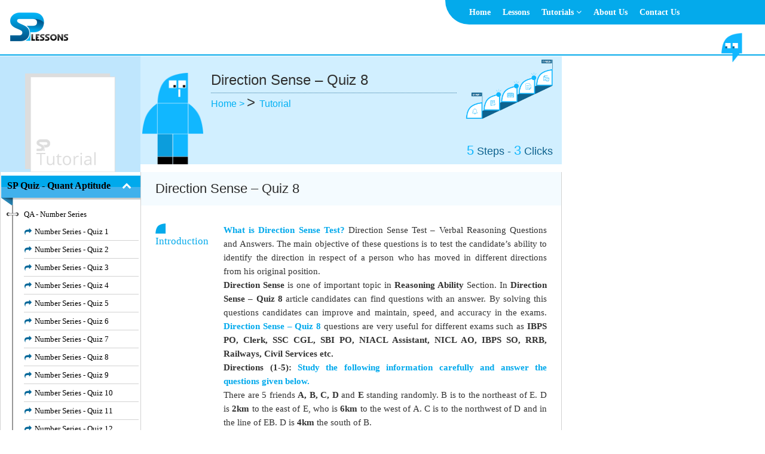

--- FILE ---
content_type: text/html; charset=utf-8
request_url: https://splessons.com/lesson/direction-sense-quiz-8/
body_size: 11210
content:

<!DOCTYPE html>
<html lang="en-US" ng-app="splessons" class="no-js" lang="en">
<head>
<meta charset="utf-8" />
<meta http-equiv="content-type" content="text/html;charset=utf-8" />
<meta name="viewport" content="width=device-width, initial-scale=1.0,maximum-scale=1, user-scalable=no" />
<meta name="AUTHOR" content="SPLessons">
<meta property="fb:admins" content="100000312174800" />
<meta http-equiv="Content-Language" content="en-us"/>
<meta name="copyright" content="https://splessons.com/"/>
<meta name="Charset" content="ISO-8859-1"/>
<meta name="verify-v1" content="unique-string"/>
<meta name="Distribution" content="Global"/>
<meta name="Rating" content="General"/>
<meta name="Robots" content="INDEX,FOLLOW"/>
<meta name="Revisit-after" content="daily"/>
  
<title>Direction Sense – Quiz 8</title>
<!-- SEO -->
<meta name="description" content="The article Direction Sense – Quiz 8 provides (Mcq's) with answers and explanation useful for candidates preparing RRB, SSC, UPSC, IAS, IES, all Banks Exams">
<link rel="canonical" href="https://splessons.com/lesson/direction-sense-quiz-8/">
<meta property="og:locale" content="en_US">
<meta property="og:type" content="article">
<meta property="og:title" content="Direction Sense – Quiz 8">
<meta property="og:description" content="The article Direction Sense – Quiz 8 provides (Mcq's) with answers and explanation useful for candidates preparing RRB, SSC, UPSC, IAS, IES, all Banks Exams">
<meta property="og:url" content="https://splessons.com/lesson/direction-sense-quiz-8/">
<meta property="og:site_name" content="SPLessons">
<meta property="article:publisher" content="https://www.facebook.com/splessons">
<meta property="article:modified_time" content="2019-10-22T04:09:36+00:00">
<meta property="og:image" content="https://cdn.splessons.com/2019/07/direction-sense-quiz-8-spquiz-splessons.jpg">
<meta property="og:image:width" content="1200">
<meta property="og:image:height" content="630">
<meta property="og:image:type" content="image/jpeg">
<meta name="twitter:card" content="summary">
<meta name="twitter:site" content="@splessons">
<meta name="twitter:title" content="">
<meta name="twitter:description" content="">
<meta name="twitter:label1" content="">
<meta name="twitter:data1" content="">	
<!-- / SEO. -->
  <!--[if IE]>
          <script src="https://cdnjs.cloudflare.com/ajax/libs/html5shiv/3.7.3/html5shiv.min.js"></script>
  <![endif]-->
<link rel="stylesheet" id="splessons-min-css" href="https://cdn.splessons.com/assets/css/splessons-min.css" type="text/css" media="all">
</head><body class="ng-cloak"   onload="prettyPrint()"  ng-controller="MainCtrl as main" >
<!-- Google Tag Manager -->
<!-- Google tag (gtag.js) -->
<script async src="https://www.googletagmanager.com/gtag/js?id=G-LDSSM0YFSZ"></script>
<script>
  window.dataLayer = window.dataLayer || [];
  function gtag(){dataLayer.push(arguments);}
  gtag("js", new Date());

  gtag("config", "G-LDSSM0YFSZ");
</script>
<!-- End Google Tag Manager -->
<!-- Start Navbar -->
<nav class="navbar navbar-expand-lg navbar-expand-md ">
    <a class="navbar-brand" href="https://splessons.com"><img src="https://cdn.splessons.com/assets/bootstrap/images/splessons-logo.png" alt="SPLessons" class="img-fluid site-logo" ></a>
    <button class="navbar-toggler" type="button" data-toggle="collapse" data-target="#navbarSupportedContent" aria-controls="navbarSupportedContent" aria-expanded="false" aria-label="Toggle navigation">
      <div id="nav-icon3">
        <span></span>
        <span></span>
        <span></span>
        <span></span>
      </div>
    </button>

    <div class="collapse navbar-collapse" id="navbarSupportedContent"><ul id="menu-lessons-menu" class="navbar-nav ml-auto"><li id="menu-item-7508" class="menu-item menu-item-type-custom menu-item-object-custom menu-item-7508 nav-item"><a href="/" class="nav-link">Home</a><li id="menu-item-60845" class="menu-item menu-item-type-custom menu-item-object-custom menu-item-60845 nav-item"><a href="/lessons/" class="nav-link">Lessons</a><li id="menu-item-60848" class="menu-item menu-item-type-custom menu-item-object-custom menu-item-has-children menu-item-60848 nav-item dropdown"><a href="#" class="nav-link dropdown-toggle" data-toggle="dropdown">Tutorials <span class='fa fa-angle-down'></span> </a>
<div class="dropdown-menu">
<a href="https://splessons.com/sharepoint-2013/" class="dropdown-item">sharepoint 2013</a><a href="https://splessons.com/sharepoint-2010/" class="dropdown-item">sharepoint 2010</a><a href="https://splessons.com/c-net/" class="dropdown-item">C# &#038; .Net</a><a href="https://splessons.com/html/" class="dropdown-item">HTML</a><a href="https://splessons.com/php/" class="dropdown-item">PHP</a><a href="https://splessons.com/jquery/" class="dropdown-item">jQuery</a><a href="https://splessons.com/angularjs/" class="dropdown-item">AngularJS</a><a href="https://splessons.com/css/" class="dropdown-item">CSS</a><a href="https://splessons.com/general/" class="dropdown-item">General</a><a href="https://splessons.com/facebook/" class="dropdown-item">Facebook Tricks and Tips</a></div>
<li id="menu-item-7509" class="menu-item menu-item-type-post_type menu-item-object-page menu-item-7509 nav-item"><a href="https://splessons.com/about-us/" class="nav-link">About Us</a><li id="menu-item-218159" class="menu-item menu-item-type-post_type menu-item-object-page menu-item-218159 nav-item"><a href="https://splessons.com/contact-us/" class="nav-link">Contact Us</a></ul>
    <ul class="menu2">
      <!--  <li><a href="/"><span>SP</span> Lessons</a></li>
        <li><a href="/sptestprep"><span>SP</span> TestPrep</a></li>
        <li><a href="/sptalkz"><span>SP</span> Talkz</a></li>
        <li><a href="/sptools"><span>SP</span> Tools</a></li>
        <li><a href="https://spnotifier.com/"  target="_blank"><span>SP</span> Notifier</a></li> -->
        <li><img src="https://cdn.splessons.com/assets/img/search.png" class="img-fluid siteSearch" alt="search" title="Search"></li>
      </ul>
    </div>
  </nav>
  <!-- End Navbar -->

  <section> <!-- start google cse -->
    <div class="container-fluid">
      <div class="google-cse">
        <div class="row">
          <div class="col-lg-12 col-md-12 col-sm-12 col-xs-12">
            <div class="overlay">
                <div class="main-search-box">
                      <div class="row">
                        <div class="search col-lg-4 col-md-6 col-sm-12 col-xs-12">
                        <i class="fa fa-times close-user-search" aria-hidden="true"></i>                        
                        <script>
                          (function() {
                            var cx = "013065630632201315211:xax5nnuldcg";
                            var gcse = document.createElement("script");
                            gcse.type = "text/javascript";
                            gcse.async = true;
                            gcse.src = "https://cse.google.com/cse.js?cx=" + cx;
                            var s = document.getElementsByTagName("script")[0];
                            s.parentNode.insertBefore(gcse, s);
                          })();
                        </script>
                        <gcse:search enableAutoComplete="true"></gcse:search>
                        </div>
                      </div>          <!-- end row -->
                </div> <!-- end main-search-box -->
              </div> <!-- end of the overlay -->

          </div>           
        </div> <!-- row --> 
  </section>
                <div class="lessons-content">
                <div class="sp-left">
                
                  <!-- Start Chapter -->
                  <section class="chapters">
                      <div class="container-fluid">
                        <div class="row">
                          <div class="col-md-3 col-lg-3 d-none d-md-block pad0 text-center">
                            <div class="chapter-banner">
                            <img src="https://cdn.splessons.com/assets/img/default-left-banner-book.png" class="img-fluid" alt="SP Quiz - SPLessons">                              
                            </div>
                          </div>
                          <div class="col-md-9 col-lg-9 col-12 pad0">
                          <div class="container-fluid"> 
               
                              <div class="chapter-banner2 not-lesson row">
                              
                              <div class="col-2 col-xs-12 chapter-slider"> 
                                    <img src="https://cdn.splessons.com/assets/img/spoan-sp-2.png" class="img-fluid boy2" alt="boy2"> 
                                    <div id="demo" class="carousel slide d-none" data-ride="carousel">
                                        <!-- Indicators -->
                                        <ul class="carousel-indicators">
                                            <li data-target="#demo" data-slide-to="0" class="active"></li>
                                            <li data-target="#demo" data-slide-to="1"></li>
                                            <li data-target="#demo" data-slide-to="2"></li>
                                        </ul>

                                        <!-- The slideshow -->
                                        <div class="carousel-inner">
                                            <div class="carousel-item active">
                                                <img src="https://cdn.splessons.com/assets/img/slider-default.png" class="img-fluid" alt="boy2">
                                            </div>
                                            <!-- <div class="carousel-item">
                                                <img src="../img/slider-4.png" class="img-fluid" alt="boy2">
                                            </div> -->

                                        </div>

                                        <!-- Left and right controls -->
                                        <a class="carousel-control-prev" href="#demo" data-slide="prev">
                                            <span class="carousel-control-prev-icon"></span>
                                        </a>
                                        <a class="carousel-control-next" href="#demo" data-slide="next">
                                            <span class="carousel-control-next-icon"></span>
                                        </a>

                                    </div>
                              </div>
                              <div class="col-7 col-xs-12 pad0 chapter-number-dir">
                                  <div class="chapter-number text-left">
                                                      <h1 class="entry-title chapter-title text-left"> Direction Sense – Quiz 8 </h1>
                                                    
                                              <a href="https://splessons.com" title="Home"> Home  > </a> > <a href="#"> Tutorial </a>
                                              
                                    </div>
                              </div>
                              <div class="col-3 col-xs-12 text-right chapter-steps-img">
                                  <img src="https://cdn.splessons.com/assets/img/steps-2.png" class="img-fluid" alt="SPLessons 5 Steps, 3 Clicks">
                                  <div class="steps-clicks">
                                      <span class="steps5"><span>5</span> Steps - </span>
                                      <span class="clicks3"><span>3</span> Clicks</span>
                                  </div>                
                              </div>
                              </div>
                            </div>
                          </div>
                        </div>
                      </div>
                    </section>
                    <!-- End Chapter -->
                
                  <!-- Start splesson-lesson-content -->
                  <section class="splesson-lesson-content">
                    <div class="container-fluid">
                      <div class="row">
                        <div class="col-md-3 col-lg-3 col-3 pad0 add-border-left lesson-index-content" id="index-parent">
                          <div class="index-div">            
                            <ul class="list-unstyled lessons-index  nav sidebar-nav" role="tablist" id="sideBarNavAccordion" data-children=".first-level-sidebar-nav"><li class="first-level-sidebar-nav advance-sidebar" id="headingSPQuizQuantAptitude"> <a data-toggle="collapse" data-parent="#sideBarNavAccordion" href="#SPQuizQuantAptitude" aria-expanded="false" aria-controls="SPQuizQuantAptitude" title="SP Quiz - Quant Aptitude"  > <h2 class="title remove-margin">SP Quiz - Quant Aptitude <i   class="sidebar-fold"> <span class="fa fa-chevron-up"></span> </i> </h2>  <div class="story_board icon">   </div>  </a> <ul id="SPQuizQuantAptitude" role="tabpanel" aria-labelledby="headingSPQuizQuantAptitude"  class="lessons-index non-mobile  nav sub-nav second-level-sidebar  collapse  show collapse-ccc" ><li><a  href='' title='QA - Number Series' target='_blank'> QA - Number Series </a><ul class='third-level-sidebar'><li> <a  href='https://splessons.com/lesson/number-series-quiz-1/' target='_blank' title='Number Series - Quiz 1'> Number Series - Quiz 1 </a> </li><li> <a  href='https://splessons.com/lesson/number-series-quiz-2/' target='_blank' title='Number Series - Quiz 2'> Number Series - Quiz 2 </a> </li><li> <a  href='https://splessons.com/lesson/number-series-quiz-3/' target='_blank' title='Number Series - Quiz 3'> Number Series - Quiz 3 </a> </li><li> <a  href='https://splessons.com/lesson/number-series-quiz-4/' target='_blank' title='Number Series - Quiz 4'> Number Series - Quiz 4 </a> </li><li> <a  href='https://splessons.com/lesson/number-series-quiz-5/' target='_blank' title='Number Series - Quiz 5'> Number Series - Quiz 5 </a> </li><li> <a  href='https://splessons.com/lesson/number-series-quiz-6/' target='_blank' title=' Number Series - Quiz 6'>  Number Series - Quiz 6 </a> </li><li> <a  href='https://splessons.com/lesson/number-series-quiz-7/' target='_blank' title='Number Series - Quiz 7'> Number Series - Quiz 7 </a> </li><li> <a  href='https://splessons.com/lesson/number-series-quiz-8/' target='_blank' title='Number Series - Quiz 8'> Number Series - Quiz 8 </a> </li><li> <a  href='https://splessons.com/lesson/number-series-quiz-9/' target='_blank' title='Number Series - Quiz 9'> Number Series - Quiz 9 </a> </li><li> <a  href='https://splessons.com/lesson/number-series-quiz-10/' target='_blank' title='Number Series -  Quiz 10'> Number Series -  Quiz 10 </a> </li><li> <a  href='https://splessons.com/lesson/number-series-quiz-11/' target='_blank' title='Number Series - Quiz 11'> Number Series - Quiz 11 </a> </li><li> <a  href='https://splessons.com/lesson/number-series-quiz-12/' target='_blank' title='Number Series - Quiz 12'> Number Series - Quiz 12 </a> </li><li> <a  href='https://splessons.com/lesson/number-series-quiz-13/' target='_blank' title='Number Series - Quiz 13'> Number Series - Quiz 13 </a> </li><li> <a  href='https://splessons.com/lesson/number-series-quiz-14/' target='_blank' title='Number Series - Quiz 14'> Number Series - Quiz 14 </a> </li><li> <a  href='https://splessons.com/lesson/number-series-quiz-15/' target='_blank' title='Number Series - Quiz 15'> Number Series - Quiz 15 </a> </li><li> <a  href='https://splessons.com/lesson/number-series-quiz-20/' target='_blank' title='Number Series - Quiz 20'> Number Series - Quiz 20 </a> </li></ul></li><li><a  href='' title='QA - Quadratic Equation' target='_blank'> QA - Quadratic Equation </a><ul class='third-level-sidebar'><li> <a  href='https://splessons.com/lesson/quadratic-equation-quiz-1/' target='_blank' title=' Quadratic Equation - Quiz 1'>  Quadratic Equation - Quiz 1 </a> </li><li> <a  href='https://splessons.com/lesson/quadratic-equation-quiz-2/' target='_blank' title='Quadratic Equation - Quiz 2'> Quadratic Equation - Quiz 2 </a> </li><li> <a  href='https://splessons.com/lesson/quadratic-equation-quiz-3/' target='_blank' title='Quadratic Equation – Quiz 3'> Quadratic Equation – Quiz 3 </a> </li><li> <a  href='https://splessons.com/lesson/quadratic-equation-quiz-4/' target='_blank' title='Quadratic Equation – Quiz 4'> Quadratic Equation – Quiz 4 </a> </li><li> <a  href='https://splessons.com/lesson/quadratic-equation-quiz-5/' target='_blank' title='Quadratic Equation – Quiz 5'> Quadratic Equation – Quiz 5 </a> </li><li> <a  href='https://splessons.com/lesson/quadratic-equation-quiz-6/' target='_blank' title='Quadratic Equation - Quiz 6'> Quadratic Equation - Quiz 6 </a> </li></ul></li><li><a  href='' title='QA - Miscellaneous' target='_blank'> QA - Miscellaneous </a><ul class='third-level-sidebar'><li> <a  href='https://splessons.com/lesson/aptitude-quiz-1/' target='_blank' title='Miscellaneous - Quiz 1'> Miscellaneous - Quiz 1 </a> </li><li> <a  href='https://splessons.com/lesson/aptitude-quiz-2/' target='_blank' title='Miscellaneous - Quiz 2'> Miscellaneous - Quiz 2 </a> </li><li> <a  href='https://splessons.com/lesson/aptitude-quiz-3/' target='_blank' title='Miscellaneous - Quiz 3'> Miscellaneous - Quiz 3 </a> </li><li> <a  href='https://splessons.com/lesson/aptitude-quiz-4-2/' target='_blank' title='Miscellaneous - Quiz 4'> Miscellaneous - Quiz 4 </a> </li><li> <a  href='https://splessons.com/lesson/aptitude-quiz-5/' target='_blank' title='Miscellaneous - Quiz 5'> Miscellaneous - Quiz 5 </a> </li><li> <a  href='https://splessons.com/lesson/aptitude-quiz-6/' target='_blank' title='Miscellaneous - Quiz 6'> Miscellaneous - Quiz 6 </a> </li><li> <a  href='https://splessons.com/lesson/aptitude-quiz-7/' target='_blank' title='Miscellaneous - Quiz 7'> Miscellaneous - Quiz 7 </a> </li><li> <a  href='https://splessons.com/lesson/aptitude-quiz-8/' target='_blank' title='Miscellaneous - Quiz 8'> Miscellaneous - Quiz 8 </a> </li><li> <a  href='https://splessons.com/lesson/aptitude-quiz-9/' target='_blank' title='Miscellaneous - Quiz 9'> Miscellaneous - Quiz 9 </a> </li><li> <a  href='https://splessons.com/lesson/aptitude-quiz-10/' target='_blank' title='Miscellaneous - Quiz 10'> Miscellaneous - Quiz 10 </a> </li><li> <a  href='https://splessons.com/lesson/aptitude-quiz-11/' target='_blank' title='Miscellaneous - Quiz 11'> Miscellaneous - Quiz 11 </a> </li><li> <a  href='https://splessons.com/lesson/aptitude-quiz-12/' target='_blank' title='Miscellaneous - Quiz 12'> Miscellaneous - Quiz 12 </a> </li><li> <a  href='https://splessons.com/lesson/aptitude-quiz-13/' target='_blank' title='Miscellaneous - Quiz 13'> Miscellaneous - Quiz 13 </a> </li><li> <a  href='https://splessons.com/lesson/aptitude-quiz-14/' target='_blank' title='Miscellaneous - Quiz 14'> Miscellaneous - Quiz 14 </a> </li><li> <a  href='https://splessons.com/lesson/aptitude-quiz-16/' target='_blank' title='Miscellaneous - Quiz 16'> Miscellaneous - Quiz 16 </a> </li><li> <a  href='https://splessons.com/lesson/aptitude-quiz-17/' target='_blank' title='Miscellaneous - Quiz 17'> Miscellaneous - Quiz 17 </a> </li><li> <a  href='https://splessons.com/lesson/aptitude-quiz-18/' target='_blank' title='Miscellaneous - Quiz 18'> Miscellaneous - Quiz 18 </a> </li><li> <a  href='https://splessons.com/lesson/aptitude-quiz-19/' target='_blank' title='Miscellaneous - Quiz 19'> Miscellaneous - Quiz 19 </a> </li><li> <a  href='https://splessons.com/lesson/aptitude-quiz-20/' target='_blank' title='Miscellaneous - Quiz 20'> Miscellaneous - Quiz 20 </a> </li></ul></li><li><a  href='' title='QA - Time &amp; Work' target='_blank'> QA - Time &amp; Work </a><ul class='third-level-sidebar'><li> <a  href='https://splessons.com/lesson/time-and-work-quiz-1/' target='_blank' title=' Time & Work - Quiz 1'>  Time & Work - Quiz 1 </a> </li><li> <a  href='https://splessons.com/lesson/time-and-work-quiz-2/' target='_blank' title=' Time and Work - Quiz 2'>  Time and Work - Quiz 2 </a> </li><li> <a  href='https://splessons.com/lesson/time-and-work-quiz-3/' target='_blank' title='Time and Work – Quiz 3'> Time and Work – Quiz 3 </a> </li><li> <a  href='https://splessons.com/lesson/time-and-work-quiz-4/' target='_blank' title='Time and Work – Quiz 4'> Time and Work – Quiz 4 </a> </li><li> <a  href='https://splessons.com/lesson/time-and-work-quiz-5/' target='_blank' title='Time and Work – Quiz 5'> Time and Work – Quiz 5 </a> </li><li> <a  href='https://splessons.com/lesson/time-and-work-quiz-6/' target='_blank' title='Time and Work – Quiz 6'> Time and Work – Quiz 6 </a> </li><li> <a  href='https://splessons.com/lesson/time-and-work-quiz-7/' target='_blank' title='Time and Work – Quiz 7'> Time and Work – Quiz 7 </a> </li><li> <a  href='https://splessons.com/lesson/time-and-work-quiz-8/' target='_blank' title='Time and Work – Quiz 8'> Time and Work – Quiz 8 </a> </li><li> <a  href='https://splessons.com/lesson/time-and-work-quiz-9/' target='_blank' title='Time and Work - Quiz 9'> Time and Work - Quiz 9 </a> </li><li> <a  href='https://splessons.com/lesson/time-and-work-quiz-10/' target='_blank' title='Time and Work - Quiz 10'> Time and Work - Quiz 10 </a> </li><li> <a  href='https://splessons.com/lesson/time-and-work-quiz-11/' target='_blank' title='Time and Work - Quiz 11'> Time and Work - Quiz 11 </a> </li><li> <a  href='https://splessons.com/lesson/time-and-work-quiz-12/' target='_blank' title='Time and Work - Quiz 12'> Time and Work - Quiz 12 </a> </li><li> <a  href='https://splessons.com/lesson/time-and-work-quiz-13/' target='_blank' title='Time and Work - Quiz 13'> Time and Work - Quiz 13 </a> </li><li> <a  href='https://splessons.com/lesson/time-and-work-quiz-14/' target='_blank' title='Time and Work - Quiz 14'> Time and Work - Quiz 14 </a> </li><li> <a  href='https://splessons.com/lesson/time-and-work-quiz-15/' target='_blank' title='Time and Work - Quiz 15'> Time and Work - Quiz 15 </a> </li><li> <a  href='https://splessons.com/lesson/time-and-work-quiz-16/' target='_blank' title='Time and Work - Quiz 16'> Time and Work - Quiz 16 </a> </li></ul></li><li><a  href='' title='QA - Permutation &amp; Combination' target='_blank'> QA - Permutation &amp; Co... </a><ul class='third-level-sidebar'><li> <a  href='https://splessons.com/lesson/permutation-and-combination-quiz-1/' target='_blank' title='Permutation & Combination - Quiz 1'> Permutation & Combination... </a> </li><li> <a  href='https://splessons.com/lesson/permutation-and-combination-quiz-2/' target='_blank' title='Permutation & Combination – Quiz 2'> Permutation & Combination... </a> </li><li> <a  href='https://splessons.com/lesson/permutation-and-combination-quiz-3/' target='_blank' title='Permutation & Combination – Quiz 3'> Permutation & Combination... </a> </li><li> <a  href='https://splessons.com/lesson/permutation-and-combination-quiz-4/' target='_blank' title='Permutation & Combination – Quiz 4'> Permutation & Combination... </a> </li><li> <a  href='https://splessons.com/lesson/permutation-and-combination-quiz-5/' target='_blank' title='Permutation & Combination – Quiz 5'> Permutation & Combination... </a> </li><li> <a  href='https://splessons.com/lesson/permutation-and-combination-quiz-6/' target='_blank' title='Permutation & Combination – Quiz 6'> Permutation & Combination... </a> </li><li> <a  href='https://splessons.com/lesson/permutation-and-combination-quiz-7/' target='_blank' title='Permutation & Combination – Quiz 7'> Permutation & Combination... </a> </li><li> <a  href='https://splessons.com/lesson/permutation-and-combination-quiz-8/' target='_blank' title='Permutation & Combination - Quiz 8'> Permutation & Combination... </a> </li><li> <a  href='https://splessons.com/lesson/permutation-and-combination-quiz-9/' target='_blank' title='Permutation and Combination  - Quiz 9'> Permutation and Combinati... </a> </li><li> <a  href='https://splessons.com/lesson/permutation-and-combination-quiz-10/' target='_blank' title='Permutation & Combination - Quiz 10'> Permutation & Combination... </a> </li><li> <a  href='https://splessons.com/lesson/permutation-and-combination-quiz-11/' target='_blank' title='Permutation & Combination Quiz 11'> Permutation & Combination... </a> </li><li> <a  href='https://splessons.com/lesson/permutation-and-combination-quiz-12/' target='_blank' title='Permutation & Combination - Quiz 12'> Permutation & Combination... </a> </li><li> <a  href='https://splessons.com/lesson/permutation-and-combination-quiz-13/' target='_blank' title='Permutation & Combination -Quiz 13'> Permutation & Combination... </a> </li><li> <a  href='https://splessons.com/lesson/permutation-and-combination-quiz-14/' target='_blank' title='Permutation and Combination- Quiz 14'> Permutation and Combinati... </a> </li><li> <a  href='https://splessons.com/lesson/permutation-and-combination-quiz-15/' target='_blank' title='Permutation & Combination Quiz 15'> Permutation & Combination... </a> </li></ul></li><li><a  href='' title='QA - Probability' target='_blank'> QA - Probability </a><ul class='third-level-sidebar'><li> <a  href='https://splessons.com/lesson/probability-quiz-1/' target='_blank' title='Probability – Quiz 1'> Probability – Quiz 1 </a> </li><li> <a  href='https://splessons.com/lesson/probability-quiz-2/' target='_blank' title='Probability – Quiz 2'> Probability – Quiz 2 </a> </li><li> <a  href='https://splessons.com/lesson/probability-quiz-3/' target='_blank' title='Probability – Quiz 3'> Probability – Quiz 3 </a> </li><li> <a  href='https://splessons.com/lesson/probability-quiz-4/' target='_blank' title='Probability – Quiz 4'> Probability – Quiz 4 </a> </li><li> <a  href='https://splessons.com/lesson/probability-quiz-5/' target='_blank' title='Probability – Quiz 5'> Probability – Quiz 5 </a> </li><li> <a  href='https://splessons.com/lesson/probability-quiz-6/' target='_blank' title='Probability – Quiz 6'> Probability – Quiz 6 </a> </li><li> <a  href='https://splessons.com/lesson/probability-quiz-7/' target='_blank' title='Probability – Quiz 7'> Probability – Quiz 7 </a> </li><li> <a  href='https://splessons.com/lesson/probability-quiz-8/' target='_blank' title='Probability – Quiz 8'> Probability – Quiz 8 </a> </li><li> <a  href='https://splessons.com/lesson/probability-quiz-9/' target='_blank' title='Probability - Quiz 9'> Probability - Quiz 9 </a> </li><li> <a  href='https://splessons.com/lesson/probability-quiz-10/' target='_blank' title='Probability -  Quiz 10'> Probability -  Quiz 10 </a> </li><li> <a  href='https://splessons.com/lesson/probability-quiz-11/' target='_blank' title='Probability - Quiz 11'> Probability - Quiz 11 </a> </li><li> <a  href='https://splessons.com/lesson/probability-quiz-12/' target='_blank' title='Probability - Quiz 12'> Probability - Quiz 12 </a> </li></ul></li><li><a  href='' title='QA - Speed &amp; Time' target='_blank'> QA - Speed &amp; Time </a><ul class='third-level-sidebar'><li> <a  href='https://splessons.com/lesson/speed-and-time-quiz-1/' target='_blank' title=' Speed &Time - Quiz 1'>  Speed &Time - Quiz 1 </a> </li><li> <a  href='https://splessons.com/lesson/speed-and-time-quiz-2/' target='_blank' title='Speed and Time  - Quiz 2'> Speed and Time  - Quiz 2 </a> </li><li> <a  href='https://splessons.com/lesson/speed-and-time-quiz-3/' target='_blank' title='Speed and Time – Quiz 3'> Speed and Time – Quiz 3 </a> </li><li> <a  href='https://splessons.com/lesson/speed-and-time-quiz-4/' target='_blank' title='Speed and Time – Quiz 4'> Speed and Time – Quiz 4 </a> </li><li> <a  href='https://splessons.com/lesson/speed-and-time-quiz-5/' target='_blank' title='Speed and Time – Quiz 5'> Speed and Time – Quiz 5 </a> </li><li> <a  href='https://splessons.com/lesson/speed-and-time-quiz-6/' target='_blank' title='Speed and Time – Quiz 6'> Speed and Time – Quiz 6 </a> </li><li> <a  href='https://splessons.com/lesson/speed-and-time-quiz-7/' target='_blank' title='Speed and Time – Quiz 7'> Speed and Time – Quiz 7 </a> </li><li> <a  href='https://splessons.com/lesson/speed-and-time-quiz-8/' target='_blank' title='Speed and Time – Quiz 8'> Speed and Time – Quiz 8 </a> </li><li> <a  href='https://splessons.com/lesson/speed-and-time-quiz-9/' target='_blank' title='Speed and Time – Quiz 9'> Speed and Time – Quiz 9 </a> </li><li> <a  href='https://splessons.com/lesson/speed-and-time-quiz-10/' target='_blank' title='Speed and Time -  Quiz 10'> Speed and Time -  Quiz 10 </a> </li><li> <a  href='https://splessons.com/lesson/speed-and-time-quiz-11/' target='_blank' title='Speed and Time - Quiz 11'> Speed and Time - Quiz 11 </a> </li><li> <a  href='https://splessons.com/lesson/speed-and-time-quiz-12/' target='_blank' title='Speed and Time - Quiz 12'> Speed and Time - Quiz 12 </a> </li><li> <a  href='https://splessons.com/lesson/speed-and-time-quiz-13/' target='_blank' title='Speed and Time - Quiz 13'> Speed and Time - Quiz 13 </a> </li></ul></li><li><a  href='' title='QA - Ratios &amp; Proportions' target='_blank'> QA - Ratios &amp; Proport... </a><ul class='third-level-sidebar'><li> <a  href='https://splessons.com/lesson/ratios-and-proportions-quiz-1/' target='_blank' title='Ratios & Proportions - Quiz 1'> Ratios & Proportions - Qu... </a> </li><li> <a  href='https://splessons.com/lesson/ratios-and-proportions-quiz-2/' target='_blank' title='Ratios & Proportions – Quiz 2'> Ratios & Proportions – Qu... </a> </li><li> <a  href='https://splessons.com/lesson/ratios-and-proportions-quiz-3/' target='_blank' title='Ratios & Proportions – Quiz 3'> Ratios & Proportions – Qu... </a> </li><li> <a  href='https://splessons.com/lesson/ratios-and-proportions-quiz-4/' target='_blank' title='Ratios & Proportions – Quiz 4'> Ratios & Proportions – Qu... </a> </li><li> <a  href='https://splessons.com/lesson/ratios-and-proportions-quiz-5/' target='_blank' title='Ratios & Proportions – Quiz 5'> Ratios & Proportions – Qu... </a> </li><li> <a  href='https://splessons.com/lesson/ratios-and-proportions-quiz-6/' target='_blank' title='Ratios & Proportions – Quiz 6'> Ratios & Proportions – Qu... </a> </li><li> <a  href='https://splessons.com/lesson/ratios-and-proportions-quiz-7/' target='_blank' title='Ratios and Proportions – Quiz 7'> Ratios and Proportions – ... </a> </li><li> <a  href='https://splessons.com/lesson/ratios-and-proportions-quiz-8/' target='_blank' title='Ratios & Proportions – Quiz 8'> Ratios & Proportions – Qu... </a> </li><li> <a  href='https://splessons.com/lesson/ratios-and-proportions-quiz-9/' target='_blank' title='Ratios & Proportions  - Quiz 9'> Ratios & Proportions  - Q... </a> </li><li> <a  href='https://splessons.com/lesson/ratios-and-proportions-quiz-10/' target='_blank' title='Ratios & Proportions - Quiz 10'> Ratios & Proportions - Qu... </a> </li><li> <a  href='https://splessons.com/lesson/ratios-and-proportions-quiz-11/' target='_blank' title='Ratios & Proportions - Quiz 11'> Ratios & Proportions - Qu... </a> </li><li> <a  href='https://splessons.com/lesson/ratios-and-proportions-quiz-12/' target='_blank' title='Ratios & Proportions - Quiz 12'> Ratios & Proportions - Qu... </a> </li><li> <a  href='https://splessons.com/lesson/ratios-and-proportions-quiz-13/' target='_blank' title='Ratios & Proportions - Quiz 13'> Ratios & Proportions - Qu... </a> </li></ul></li><li><a  href='' title='QA - Mensuration' target='_blank'> QA - Mensuration </a><ul class='third-level-sidebar'><li> <a  href='https://splessons.com/lesson/mensuration-quiz-1/' target='_blank' title='Mensuration - Quiz 1'> Mensuration - Quiz 1 </a> </li><li> <a  href='https://splessons.com/lesson/mensuration-quiz-2/' target='_blank' title='Mensuration – Quiz 2'> Mensuration – Quiz 2 </a> </li><li> <a  href='https://splessons.com/lesson/mensuration-quiz-3/' target='_blank' title='Mensuration – Quiz 3'> Mensuration – Quiz 3 </a> </li><li> <a  href='https://splessons.com/lesson/mensuration-quiz-4/' target='_blank' title='Mensuration – Quiz 4'> Mensuration – Quiz 4 </a> </li><li> <a  href='https://splessons.com/lesson/mensuration-quiz-5/' target='_blank' title='Mensuration – Quiz 5'> Mensuration – Quiz 5 </a> </li><li> <a  href='https://splessons.com/lesson/mensuration-quiz-6/' target='_blank' title='Mensuration – Quiz 6'> Mensuration – Quiz 6 </a> </li><li> <a  href='https://splessons.com/lesson/mensuration-quiz-7/' target='_blank' title='Mensuration – Quiz 7'> Mensuration – Quiz 7 </a> </li><li> <a  href='https://splessons.com/lesson/mensuration-quiz-8/' target='_blank' title='Mensuration – Quiz 8'> Mensuration – Quiz 8 </a> </li><li> <a  href='https://splessons.com/lesson/mensuration-quiz-9/' target='_blank' title='Mensuration – Quiz 9'> Mensuration – Quiz 9 </a> </li><li> <a  href='https://splessons.com/lesson/mensuration-quiz-10/' target='_blank' title='Mensuration - Quiz 10'> Mensuration - Quiz 10 </a> </li><li> <a  href='https://splessons.com/lesson/mensuration-quiz-11/' target='_blank' title='Mensuration - Quiz 11'> Mensuration - Quiz 11 </a> </li><li> <a  href='https://splessons.com/lesson/mensuration-quiz-12/' target='_blank' title='Mensuration - Quiz 12'> Mensuration - Quiz 12 </a> </li><li> <a  href='https://splessons.com/lesson/mensuration-quiz-13/' target='_blank' title='Mensuration - Quiz 13'> Mensuration - Quiz 13 </a> </li><li> <a  href='https://splessons.com/lesson/mensuration-quiz-14/' target='_blank' title='Mensuration - Quiz 14'> Mensuration - Quiz 14 </a> </li></ul></li><li><a  href='' title='QA - Profit &amp; Loss' target='_blank'> QA - Profit &amp; Loss </a><ul class='third-level-sidebar'><li> <a  href='https://splessons.com/lesson/profit-and-loss-quiz-2/' target='_blank' title='Profit &  Loss – Quiz 2'> Profit &  Loss – Quiz 2 </a> </li><li> <a  href='https://splessons.com/lesson/profit-and-loss-quiz-3/' target='_blank' title='Profit & Loss – Quiz 3'> Profit & Loss – Quiz 3 </a> </li><li> <a  href='https://splessons.com/lesson/profit-and-loss-quiz-4/' target='_blank' title='Profit & Loss – Quiz 4'> Profit & Loss – Quiz 4 </a> </li><li> <a  href='https://splessons.com/lesson/profit-and-loss-quiz-5/' target='_blank' title='Profit & Loss – Quiz 5'> Profit & Loss – Quiz 5 </a> </li><li> <a  href='https://splessons.com/lesson/profit-and-loss-quiz-6/' target='_blank' title='Profit & Loss – Quiz 6'> Profit & Loss – Quiz 6 </a> </li><li> <a  href='https://splessons.com/lesson/profit-and-loss-quiz-7/' target='_blank' title='Profit & Loss – Quiz  7'> Profit & Loss – Quiz  7 </a> </li><li> <a  href='https://splessons.com/lesson/profit-and-loss-quiz-8/' target='_blank' title='Profit & Loss – Quiz 8'> Profit & Loss – Quiz 8 </a> </li><li> <a  href='https://splessons.com/lesson/profit-and-loss-quiz-9/' target='_blank' title='Profit and Loss – Quiz 9'> Profit and Loss – Quiz 9 </a> </li><li> <a  href='https://splessons.com/lesson/profit-and-loss-quiz-10/' target='_blank' title='Profit & Loss - Quiz 10'> Profit & Loss - Quiz 10 </a> </li><li> <a  href='https://splessons.com/lesson/profit-and-loss-quiz-11/' target='_blank' title='Profit & Loss - Quiz 11'> Profit & Loss - Quiz 11 </a> </li></ul></li><li><a  href='' title='QA - Simple Interest' target='_blank'> QA - Simple Interest </a><ul class='third-level-sidebar'><li> <a  href='https://splessons.com/lesson/simple-interest-quiz-1/' target='_blank' title='Simple Interest Quiz 1'> Simple Interest Quiz 1 </a> </li><li> <a  href='https://splessons.com/lesson/simple-interest-quiz-2/' target='_blank' title='Simple Interest - Quiz 2'> Simple Interest - Quiz 2 </a> </li><li> <a  href='https://splessons.com/lesson/simple-interest-quiz-3/' target='_blank' title='Simple Interest - Quiz 3'> Simple Interest - Quiz 3 </a> </li><li> <a  href='https://splessons.com/lesson/simple-interest-quiz-4/' target='_blank' title='Simple Interest - Quiz 4'> Simple Interest - Quiz 4 </a> </li><li> <a  href='https://splessons.com/lesson/simple-interest-quiz-5/' target='_blank' title='Simple Interest - Quiz 5'> Simple Interest - Quiz 5 </a> </li><li> <a  href='https://splessons.com/lesson/simple-interest-quiz-6/' target='_blank' title='Simple Interest - Quiz 6'> Simple Interest - Quiz 6 </a> </li><li> <a  href='https://splessons.com/lesson/simple-interest-quiz-7/' target='_blank' title='Simple Interest - Quiz 7'> Simple Interest - Quiz 7 </a> </li><li> <a  href='https://splessons.com/lesson/simple-interest-quiz-8/' target='_blank' title='Simple Interest - Quiz 8'> Simple Interest - Quiz 8 </a> </li><li> <a  href='https://splessons.com/lesson/simple-interest-quiz-9/' target='_blank' title='Simple Interest - Quiz 9'> Simple Interest - Quiz 9 </a> </li><li> <a  href='https://splessons.com/lesson/simple-interest-quiz-10/' target='_blank' title='Simple Interest - Quiz 10'> Simple Interest - Quiz 10 </a> </li><li> <a  href='https://splessons.com/lesson/simple-interest-quiz-11/' target='_blank' title='Simple Interest - Quiz 11'> Simple Interest - Quiz 11 </a> </li><li> <a  href='https://splessons.com/lesson/simple-interest-quiz-12/' target='_blank' title='Simple Interest Quiz - 12'> Simple Interest Quiz - 12 </a> </li></ul></li><li><a  href='' title='QA - Compound Interest' target='_blank'> QA - Compound Interest </a><ul class='third-level-sidebar'><li> <a  href='https://splessons.com/lesson/compound-interest-quiz-1/' target='_blank' title='Compound Interest - Quiz 1'> Compound Interest - Quiz 1 </a> </li><li> <a  href='https://splessons.com/lesson/compound-interest-quiz-2/' target='_blank' title='Compound Interest - Quiz 2'> Compound Interest - Quiz 2 </a> </li><li> <a  href='https://splessons.com/lesson/compound-interest-quiz-3/' target='_blank' title='Compound Interest - Quiz 3'> Compound Interest - Quiz 3 </a> </li><li> <a  href='https://splessons.com/lesson/compound-interest-quiz-4/' target='_blank' title='Compound Interest - Quiz 4'> Compound Interest - Quiz 4 </a> </li><li> <a  href='https://splessons.com/lesson/compound-interest-quiz-5/' target='_blank' title='Compound Interest - Quiz 5'> Compound Interest - Quiz 5 </a> </li><li> <a  href='https://splessons.com/lesson/compound-interest-quiz-6/' target='_blank' title='Compound Interest -  Quiz 6'> Compound Interest -  Quiz 6 </a> </li><li> <a  href='https://splessons.com/lesson/compound-interest-quiz-7/' target='_blank' title='Compound Interest - Quiz 7'> Compound Interest - Quiz 7 </a> </li><li> <a  href='https://splessons.com/lesson/compound-interest-quiz-8/' target='_blank' title='Compound Interest - Quiz 8'> Compound Interest - Quiz 8 </a> </li><li> <a  href='https://splessons.com/lesson/compound-interest-quiz-9/' target='_blank' title='Compound Interest - Quiz 9'> Compound Interest - Quiz 9 </a> </li><li> <a  href='https://splessons.com/lesson/compound-interest-quiz-10/' target='_blank' title='Compound Interest - Quiz 10'> Compound Interest - Quiz 10 </a> </li><li> <a  href='https://splessons.com/lesson/compound-interest-quiz-11/' target='_blank' title='Compound Interest - Quiz 11'> Compound Interest - Quiz 11 </a> </li><li> <a  href='https://splessons.com/lesson/compound-interest-quiz-12/' target='_blank' title='Compound Interest - Quiz 12'> Compound Interest - Quiz 12 </a> </li></ul></li><li><a  href='' title='QA - Data Interpretation' target='_blank'> QA - Data Interpretation </a><ul class='third-level-sidebar'><li> <a  href='https://splessons.com/lesson/data-interpretation-quiz-1/' target='_blank' title='Data Interpretation - Quiz 1'> Data Interpretation - Quiz 1 </a> </li><li> <a  href='https://splessons.com/lesson/data-interpretation-quiz-2/' target='_blank' title='Data Interpretation - Quiz 2'> Data Interpretation - Quiz 2 </a> </li><li> <a  href='https://splessons.com/lesson/data-interpretation-quiz-3/' target='_blank' title='Data Interpretation - Quiz 3'> Data Interpretation - Quiz 3 </a> </li><li> <a  href='https://splessons.com/lesson/data-interpretation-quiz-4/' target='_blank' title='Data Interpretation - Quiz 4'> Data Interpretation - Quiz 4 </a> </li><li> <a  href='https://splessons.com/lesson/data-interpretation-quiz-5/' target='_blank' title='Data Interpretation - Quiz 5'> Data Interpretation - Quiz 5 </a> </li><li> <a  href='https://splessons.com/lesson/data-interpretation-quiz-6/' target='_blank' title='Data Interpretation - Quiz 6'> Data Interpretation - Quiz 6 </a> </li><li> <a  href='https://splessons.com/lesson/data-interpretation-quiz-8/' target='_blank' title='Data Interpretation - Quiz 7'> Data Interpretation - Quiz 7 </a> </li><li> <a  href='https://splessons.com/lesson/data-interpretation-quiz-9/' target='_blank' title='Data Interpretation - Quiz 8'> Data Interpretation - Quiz 8 </a> </li><li> <a  href='https://splessons.com/lesson/data-interpretation-quiz-10/' target='_blank' title='Data Interpretation - Quiz 9'> Data Interpretation - Quiz 9 </a> </li><li> <a  href='https://splessons.com/lesson/data-interpretation-quiz-11/' target='_blank' title='Data Interpretation - Quiz 10'> Data Interpretation - Qui... </a> </li><li> <a  href='https://splessons.com/lesson/data-interpretation-quiz-12/' target='_blank' title='Data Interpretation - Quiz 11'> Data Interpretation - Qui... </a> </li><li> <a  href='https://splessons.com/lesson/data-interpretation-quiz-13/' target='_blank' title='Data Interpretation- Quiz 12'> Data Interpretation- Quiz 12 </a> </li><li> <a  href='https://splessons.com/lesson/data-interpretation-quiz-14/' target='_blank' title='Data Interpretation Quiz 13'> Data Interpretation Quiz 13 </a> </li><li> <a  href='https://splessons.com/lesson/data-interpretation-quiz-15/' target='_blank' title='Data Interpretation- Quiz 14'> Data Interpretation- Quiz 14 </a> </li><li> <a  href='https://splessons.com/lesson/data-interpretation-quiz-16/' target='_blank' title='Data Interpretation- Quiz 15'> Data Interpretation- Quiz 15 </a> </li><li> <a  href='https://splessons.com/lesson/data-interpretation-quiz-17/' target='_blank' title='Data Interpretation- Quiz 16'> Data Interpretation- Quiz 16 </a> </li></ul></li><li><a  href='' title='QA - Simplification' target='_blank'> QA - Simplification </a><ul class='third-level-sidebar'><li> <a  href='https://splessons.com/lesson/simplification-quiz-1/' target='_blank' title='Simplification - Quiz 1'> Simplification - Quiz 1 </a> </li><li> <a  href='https://splessons.com/lesson/simplification-quiz-2/' target='_blank' title='Simplification - Quiz 2'> Simplification - Quiz 2 </a> </li><li> <a  href='https://splessons.com/lesson/simplification-quiz-4/' target='_blank' title='Simplification - Quiz 3'> Simplification - Quiz 3 </a> </li><li> <a  href='https://splessons.com/lesson/simplification-quiz-5/' target='_blank' title='Simplification - Quiz 4'> Simplification - Quiz 4 </a> </li><li> <a  href='https://splessons.com/lesson/simplification-quiz-6/' target='_blank' title='Simplification Quiz 5'> Simplification Quiz 5 </a> </li><li> <a  href='https://splessons.com/lesson/simplification-quiz-7/' target='_blank' title='Simplification - Quiz 6'> Simplification - Quiz 6 </a> </li><li> <a  href='https://splessons.com/lesson/simplification-quiz-8/' target='_blank' title='Simplification - Quiz 7'> Simplification - Quiz 7 </a> </li><li> <a  href='https://splessons.com/lesson/simplification-quiz-9/' target='_blank' title='Simplification - Quiz 8'> Simplification - Quiz 8 </a> </li></ul></li><li><a  href='' title='QA - Partnership' target='_blank'> QA - Partnership </a><ul class='third-level-sidebar'><li> <a  href='https://splessons.com/lesson/partnership-quiz-1/' target='_blank' title='Partnership - Quiz 1'> Partnership - Quiz 1 </a> </li><li> <a  href='https://splessons.com/lesson/partnership-quiz-2/' target='_blank' title='Partnership - Quiz 2'> Partnership - Quiz 2 </a> </li><li> <a  href='https://splessons.com/lesson/partnership-quiz-3/' target='_blank' title='Partnership - Quiz 3'> Partnership - Quiz 3 </a> </li><li> <a  href='https://splessons.com/lesson/partnership-quiz-4/' target='_blank' title='Partnership - Quiz 4'> Partnership - Quiz 4 </a> </li><li> <a  href='https://splessons.com/lesson/partnership-quiz-5/' target='_blank' title='Partnership Quiz 5'> Partnership Quiz 5 </a> </li><li> <a  href='https://splessons.com/lesson/partnership-quiz-6/' target='_blank' title='Partnership - Quiz 6'> Partnership - Quiz 6 </a> </li><li> <a  href='https://splessons.com/lesson/partnership-quiz-7/' target='_blank' title='Partnership - Quiz 7'> Partnership - Quiz 7 </a> </li><li> <a  href='https://splessons.com/lesson/partnership-quiz-8/' target='_blank' title='Partnership - Quiz 8'> Partnership - Quiz 8 </a> </li><li> <a  href='https://splessons.com/lesson/partnership-quiz-9-quantitative-aptitude/' target='_blank' title='Partnership - Quiz 9'> Partnership - Quiz 9 </a> </li></ul></li><li><a  href='' title='QA - Age Problem' target='_blank'> QA - Age Problem </a><ul class='third-level-sidebar'><li> <a  href='https://splessons.com/lesson/age-problem-quiz-1/' target='_blank' title='Age Problem - Quiz  1'> Age Problem - Quiz  1 </a> </li><li> <a  href='https://splessons.com/lesson/age-problem-quiz-2/' target='_blank' title='Age Problem - Quiz 2'> Age Problem - Quiz 2 </a> </li><li> <a  href='https://splessons.com/lesson/age-problem-quiz-3/' target='_blank' title='Age Problem - Quiz 3'> Age Problem - Quiz 3 </a> </li><li> <a  href='https://splessons.com/lesson/age-problem-quiz-4/' target='_blank' title='Age Problem - Quiz 4'> Age Problem - Quiz 4 </a> </li><li> <a  href='https://splessons.com/lesson/age-problem-quiz-5/' target='_blank' title='Age Problem - Quiz 5'> Age Problem - Quiz 5 </a> </li><li> <a  href='https://splessons.com/lesson/age-problem-quiz-6/' target='_blank' title='Age Problem - Quiz 6'> Age Problem - Quiz 6 </a> </li><li> <a  href='https://splessons.com/lesson/age-problem-quiz-7/' target='_blank' title='Age Problem - Quiz 7'> Age Problem - Quiz 7 </a> </li><li> <a  href='https://splessons.com/lesson/age-problem-quiz-8/' target='_blank' title='Age Problem - Quiz 8'> Age Problem - Quiz 8 </a> </li><li> <a  href='https://splessons.com/lesson/age-problem-quiz-9/' target='_blank' title='Age Problem - Quiz 9'> Age Problem - Quiz 9 </a> </li></ul></li><li><a  href='' title='QA - Calendar' target='_blank'> QA - Calendar </a><ul class='third-level-sidebar'><li> <a  href='https://splessons.com/lesson/calendar-quiz-1/' target='_blank' title='Calendar - Quiz 1'> Calendar - Quiz 1 </a> </li><li> <a  href='https://splessons.com/lesson/calendar-quiz-2/' target='_blank' title='Calendar - Quiz 2'> Calendar - Quiz 2 </a> </li><li> <a  href='https://splessons.com/lesson/calendar-quiz-3/' target='_blank' title='Calendar - Quiz 3'> Calendar - Quiz 3 </a> </li><li> <a  href='https://splessons.com/lesson/calendar-quiz-4/' target='_blank' title='Calendar - Quiz 4'> Calendar - Quiz 4 </a> </li><li> <a  href='https://splessons.com/lesson/calendar-quiz-5/' target='_blank' title='Calendar - Quiz 5'> Calendar - Quiz 5 </a> </li></ul></li></ul> <!-- /.sidebar-nav --></li><li class="first-level-sidebar-nav advance-sidebar" id="headingSPQuizReasoningAbility"> <a data-toggle="collapse" data-parent="#sideBarNavAccordion" href="#SPQuizReasoningAbility" aria-expanded="false" aria-controls="SPQuizReasoningAbility" title="SP Quiz - Reasoning Ability"  > <h2 class="title remove-margin">SP Quiz - Reasoning Ability <i   class="sidebar-fold"> <span class="fa fa-chevron-up"></span> </i> </h2>  <div class="story_board icon">   </div>  </a> <ul id="SPQuizReasoningAbility" role="tabpanel" aria-labelledby="headingSPQuizReasoningAbility"  class="lessons-index non-mobile  nav sub-nav second-level-sidebar  collapse  show collapse-ccc" ><li><a  href='' title='RA - Blood Relations' target='_blank'> RA - Blood Relations </a></li><li><a  href='' title='RA - Inequalities' target='_blank'> RA - Inequalities </a></li><li><a  href='' title='RA - Syllogism' target='_blank'> RA - Syllogism </a></li><li><a  href='' title='RA - Coding' target='_blank'> RA - Coding </a></li><li><a  href='' title='RA - Puzzles' target='_blank'> RA - Puzzles </a></li><li><a  href='' title='RA - Seating Arrangement' target='_blank'> RA - Seating Arrangement </a></li><li><a  href='' title='RA - Direction Sense' target='_blank'> RA - Direction Sense </a></li></ul> <!-- /.sidebar-nav --></li><li class="first-level-sidebar-nav advance-sidebar" id="headingSPQuizEnglishLanguage"> <a data-toggle="collapse" data-parent="#sideBarNavAccordion" href="#SPQuizEnglishLanguage" aria-expanded="false" aria-controls="SPQuizEnglishLanguage" title="SP Quiz - English Language"  > <h2 class="title remove-margin">SP Quiz - English Language <i   class="sidebar-fold"> <span class="fa fa-chevron-up"></span> </i> </h2>  <div class="story_board icon">   </div>  </a> <ul id="SPQuizEnglishLanguage" role="tabpanel" aria-labelledby="headingSPQuizEnglishLanguage"  class="lessons-index non-mobile  nav sub-nav second-level-sidebar  collapse  show collapse-ccc" ><li><a  href='' title='EL - Fill in the blanks' target='_blank'> EL - Fill in the blanks </a><ul class='third-level-sidebar'><li> <a  href='https://splessons.com/lesson/general-english-quiz-1/' target='_blank' title='General English - Quiz 1'> General English - Quiz 1 </a> </li><li> <a  href='https://splessons.com/lesson/general-english-quiz-2/' target='_blank' title='General English - Quiz 2'> General English - Quiz 2 </a> </li><li> <a  href='https://splessons.com/lesson/general-english-quiz-3/' target='_blank' title='General English - Quiz 3'> General English - Quiz 3 </a> </li><li> <a  href='https://splessons.com/lesson/general-english-quiz-4/' target='_blank' title='General English - Quiz 4'> General English - Quiz 4 </a> </li><li> <a  href='https://splessons.com/lesson/general-english-quiz-5/' target='_blank' title='General English - Quiz 5'> General English - Quiz 5 </a> </li><li> <a  href='https://splessons.com/lesson/general-english-quiz-6/' target='_blank' title='General English - Quiz 6'> General English - Quiz 6 </a> </li><li> <a  href='https://splessons.com/lesson/general-english-quiz-7/' target='_blank' title='General English - Quiz 7'> General English - Quiz 7 </a> </li><li> <a  href='https://splessons.com/lesson/general-english-quiz-8/' target='_blank' title='General English - Quiz 8'> General English - Quiz 8 </a> </li><li> <a  href='https://splessons.com/lesson/general-english-quiz-9/' target='_blank' title='General English - Quiz 9'> General English - Quiz 9 </a> </li><li> <a  href='https://splessons.com/lesson/general-english-quiz-13/' target='_blank' title='General English - Quiz 13'> General English - Quiz 13 </a> </li><li> <a  href='https://splessons.com/lesson/general-english-quiz-14/' target='_blank' title='General English - Quiz 14'> General English - Quiz 14 </a> </li></ul></li><li><a  href='' title='EL - Spotting Errors' target='_blank'> EL - Spotting Errors </a><ul class='third-level-sidebar'><li> <a  href='https://splessons.com/lesson/spotting-errors-quiz-1/' target='_blank' title='Spotting Errors - Quiz 1'> Spotting Errors - Quiz 1 </a> </li><li> <a  href='https://splessons.com/lesson/spotting-errors-quiz-2/' target='_blank' title='Spotting Errors – Quiz 2'> Spotting Errors – Quiz 2 </a> </li><li> <a  href='https://splessons.com/lesson/spotting-errors-quiz-3/' target='_blank' title='Spotting Errors – Quiz 3'> Spotting Errors – Quiz 3 </a> </li><li> <a  href='https://splessons.com/lesson/spotting-errors-quiz-4/' target='_blank' title='Spotting Errors – Quiz 4'> Spotting Errors – Quiz 4 </a> </li><li> <a  href='https://splessons.com/lesson/spotting-errors-quiz-5/' target='_blank' title='Spotting Errors - Quiz 5'> Spotting Errors - Quiz 5 </a> </li><li> <a  href='https://splessons.com/lesson/spotting-errors-quiz-6/' target='_blank' title='Spotting Errors - Quiz 6'> Spotting Errors - Quiz 6 </a> </li><li> <a  href='https://splessons.com/lesson/spotting-errors-quiz-7/' target='_blank' title='Spotting Errors - Quiz 7'> Spotting Errors - Quiz 7 </a> </li><li> <a  href='https://splessons.com/lesson/spotting-errors-quiz-8/' target='_blank' title='Spotting Errors Quiz 8'> Spotting Errors Quiz 8 </a> </li><li> <a  href='https://splessons.com/lesson/spotting-errors-quiz-9/' target='_blank' title='Spotting Errors - Quiz 9'> Spotting Errors - Quiz 9 </a> </li><li> <a  href='https://splessons.com/lesson/spotting-errors-quiz-10/' target='_blank' title='Spotting Errors - Quiz 10'> Spotting Errors - Quiz 10 </a> </li><li> <a  href='https://splessons.com/lesson/spotting-errors-quiz-11/' target='_blank' title='Spotting Errors -  Quiz 11'> Spotting Errors -  Quiz 11 </a> </li><li> <a  href='https://splessons.com/lesson/spotting-errors-quiz-12/' target='_blank' title='Spotting Errors - Quiz 12'> Spotting Errors - Quiz 12 </a> </li><li> <a  href='https://splessons.com/lesson/spotting-errors-quiz-13/' target='_blank' title='Spotting Errors - Quiz 13'> Spotting Errors - Quiz 13 </a> </li><li> <a  href='https://splessons.com/lesson/spotting-errors-quiz-14/' target='_blank' title='Spotting Errors - Quiz 14'> Spotting Errors - Quiz 14 </a> </li></ul></li></ul> <!-- /.sidebar-nav --></li><li class="first-level-sidebar-nav advance-sidebar" id="headingSPNewsImpArticles"> <a data-toggle="collapse" data-parent="#sideBarNavAccordion" href="#SPNewsImpArticles" aria-expanded="false" aria-controls="SPNewsImpArticles" title="SP News - Imp Articles"  > <h2 class="title remove-margin">SP News - Imp Articles <i   class="sidebar-fold"> <span class="fa fa-chevron-up"></span> </i> </h2>  <div class="story_board icon">   </div>  </a> <ul id="SPNewsImpArticles" role="tabpanel" aria-labelledby="headingSPNewsImpArticles"  class="lessons-index non-mobile  nav sub-nav second-level-sidebar  collapse  show collapse-ccc" ><li><a  href='' title='CA - International News' target='_blank'> CA - International News </a><ul class='third-level-sidebar'><li> <a  href='https://splessons.com/lesson/pradhan-mantri-bhartiya-jan-aushadhi-kendra/' target='_blank' title='CA Articles - PMBJPK'> CA Articles - PMBJPK </a> </li></ul></li><li><a  href='' title='CA - National News' target='_blank'> CA - National News </a></li><li><a  href='' title='CA - Awards &amp; Honors' target='_blank'> CA - Awards &amp; Honors </a><ul class='third-level-sidebar'><li> <a  href='https://splessons.com/lesson/aparna-kumar-female-ips-officer/' target='_blank' title='CA Articles - Aparna Kumar - IPS Officer'> CA Articles - Aparna Kuma... </a> </li><li> <a  href='https://splessons.com/lesson/oscar-awards-2019-best-picture-nominations/' target='_blank' title='CA Articles - Oscar Awards 2019'> CA Articles - Oscar Award... </a> </li><li> <a  href='https://splessons.com/lesson/gandhi-peace-prize-winners/' target='_blank' title='CA Articles - Gandhi Peace Prize'> CA Articles - Gandhi Peac... </a> </li></ul></li><li><a  href='' title='CA - Appointments/Resignations' target='_blank'> CA - Appointments/Resigna... </a><ul class='third-level-sidebar'><li> <a  href='https://splessons.com/lesson/pakistan-chief-justice/' target='_blank' title='CA Articles - Pak Chief Justice'> CA Articles - Pak Chief J... </a> </li><li> <a  href='https://splessons.com/lesson/rakesh-asthana-aviation-secretary-chief/' target='_blank' title='CA Articles - Rakesh Asthana'> CA Articles - Rakesh Asthana </a> </li></ul></li><li><a  href='' title='CA - Sports' target='_blank'> CA - Sports </a><ul class='third-level-sidebar'><li> <a  href='https://splessons.com/lesson/sadar-purashkar-singh-hockey-player/' target='_blank' title='CA Articles - SP Singh'> CA Articles - SP Singh </a> </li><li> <a  href='https://splessons.com/lesson/india-vs-australia-3-odi/' target='_blank' title='CA Articles - IND Vs Aus - 3 - ODI'> CA Articles - IND Vs Aus ... </a> </li><li> <a  href='https://splessons.com/lesson/ankita-ravinderkrishan-raina-tennis-player/' target='_blank' title='CA Articles - Ankita  Raina'> CA Articles - Ankita  Raina </a> </li><li> <a  href='https://splessons.com/lesson/australian-open-2019-novak-djokovic-beats-rafael-nadal/' target='_blank' title='CA Articles - Australian Open 2019'> CA Articles - Australian ... </a> </li></ul></li><li><a  href='' title='CA - Education/Employment' target='_blank'> CA - Education/Employment </a><ul class='third-level-sidebar'><li> <a  href='https://splessons.com/lesson/iit-hyderabad-artificial-intelligence/' target='_blank' title='CA Articles - IIT Hyd - AI'> CA Articles - IIT Hyd - AI </a> </li><li> <a  href='https://splessons.com/lesson/iit-jee-entrance-no-age-limit/' target='_blank' title='CA Articles - IIT JEE Entrance'> CA Articles - IIT JEE Ent... </a> </li></ul></li><li><a  href='' title='CA - Obituaries' target='_blank'> CA - Obituaries </a></li><li><a  href='https://splessons.com/lesson/raja-krishnamoorthi-hpsci/' title='CA Articles - Raja Krishnamoorthi - HPSCI' target='_blank'> CA Articles - Raja Krishn... </a></li></ul> <!-- /.sidebar-nav --></li><li class="first-level-sidebar-nav advance-sidebar" id="headingSPQuizGeneralAwareness"> <a data-toggle="collapse" data-parent="#sideBarNavAccordion" href="#SPQuizGeneralAwareness" aria-expanded="false" aria-controls="SPQuizGeneralAwareness" title="SP Quiz - General Awareness"  > <h2 class="title remove-margin">SP Quiz - General Awareness <i   class="sidebar-fold"> <span class="fa fa-chevron-up"></span> </i> </h2>  <div class="story_board icon">   </div>  </a> <ul id="SPQuizGeneralAwareness" role="tabpanel" aria-labelledby="headingSPQuizGeneralAwareness"  class="lessons-index non-mobile  nav sub-nav second-level-sidebar  collapse  show collapse-ccc" ><li><a  href='https://splessons.com/lesson/general-awareness-quiz-1/' title='General Awareness - Quiz 1' target='_blank'> General Awareness - Quiz 1 </a></li><li><a  href='https://splessons.com/lesson/general-awareness-quiz-2/' title='General Awareness - Quiz 2' target='_blank'> General Awareness - Quiz 2 </a></li><li><a  href='https://splessons.com/lesson/general-awareness-quiz-3/' title='General Awareness - Quiz 3' target='_blank'> General Awareness - Quiz 3 </a></li><li><a  href='https://splessons.com/lesson/general-awareness-quiz-4/' title=' General Awareness - Quiz 4' target='_blank'>  General Awareness - Quiz 4 </a></li><li><a  href='https://splessons.com/lesson/general-awareness-quiz-5/' title=' General Awareness - Quiz 5' target='_blank'>  General Awareness - Quiz 5 </a></li><li><a  href='https://splessons.com/lesson/general-awareness-quiz-6/' title='General Awareness - Quiz 6' target='_blank'> General Awareness - Quiz 6 </a></li><li><a  href='https://splessons.com/lesson/general-awareness-quiz-7/' title='General Awareness - Quiz 7' target='_blank'> General Awareness - Quiz 7 </a></li><li><a  href='https://splessons.com/lesson/general-awareness-quiz-8/' title='General Awareness - Quiz 8' target='_blank'> General Awareness - Quiz 8 </a></li><li><a  href='https://splessons.com/lesson/general-awareness-quiz-9/' title=' General Awareness - Quiz 9' target='_blank'>  General Awareness - Quiz 9 </a></li><li><a  href='https://splessons.com/lesson/general-awareness-quiz-10/' title='General Awareness - Quiz 10' target='_blank'> General Awareness - Quiz 10 </a></li><li><a  href='https://splessons.com/lesson/general-awareness-quiz-11/' title='General Awareness – Quiz 11' target='_blank'> General Awareness – Quiz 11 </a></li><li><a  href='https://splessons.com/lesson/general-awareness-quiz-12/' title='General Awareness - Quiz 12' target='_blank'> General Awareness - Quiz 12 </a></li><li><a  href='https://splessons.com/lesson/teachers-day-quiz-1/' title='General Awareness - Quiz 13' target='_blank'> General Awareness - Quiz 13 </a></li><li><a  href='https://splessons.com/lesson/teachers-day-quiz-2/' title='General Awareness - Quiz 14' target='_blank'> General Awareness - Quiz 14 </a></li><li><a  href='https://splessons.com/lesson/general-awareness-quiz-15/' title='General Awareness - Quiz 15' target='_blank'> General Awareness - Quiz 15 </a></li><li><a  href='https://splessons.com/lesson/general-awareness-quiz-16/' title='General Awareness- Quiz 16' target='_blank'> General Awareness- Quiz 16 </a></li><li><a  href='https://splessons.com/lesson/general-awareness-quiz-17/' title='General Awareness - Quiz 17' target='_blank'> General Awareness - Quiz 17 </a></li></ul> <!-- /.sidebar-nav --></li><li class="first-level-sidebar-nav advance-sidebar" id="headingSPQuizComputerAwareness"> <a data-toggle="collapse" data-parent="#sideBarNavAccordion" href="#SPQuizComputerAwareness" aria-expanded="false" aria-controls="SPQuizComputerAwareness" title="SP Quiz - Computer Awareness"  > <h2 class="title remove-margin">SP Quiz - Computer Awareness <i   class="sidebar-fold"> <span class="fa fa-chevron-up"></span> </i> </h2>  <div class="story_board icon">   </div>  </a> <ul id="SPQuizComputerAwareness" role="tabpanel" aria-labelledby="headingSPQuizComputerAwareness"  class="lessons-index non-mobile  nav sub-nav second-level-sidebar  collapse  show collapse-ccc" ><li><a  href='https://splessons.com/lesson/computer-awareness/' title='Computer Awareness' target='_blank'> Computer Awareness </a></li><li><a  href='https://splessons.com/lesson/computer-awareness-quiz-2/' title='Computer Awareness - Quiz 2' target='_blank'> Computer Awareness - Quiz 2 </a></li><li><a  href='https://splessons.com/lesson/computer-awareness-quiz-3/' title='Computer Awareness - Quiz 3' target='_blank'> Computer Awareness - Quiz 3 </a></li><li><a  href='https://splessons.com/lesson/computer-awareness-quiz-4/' title='Computer Awareness - Quiz 4' target='_blank'> Computer Awareness - Quiz 4 </a></li><li><a  href='https://splessons.com/lesson/computer-awareness-quiz-5-2/' title='Computer Awareness - Quiz 5' target='_blank'> Computer Awareness - Quiz 5 </a></li><li><a  href='https://splessons.com/lesson/computer-awareness-quiz-6/' title=' Computer Awareness - Quiz 6' target='_blank'>  Computer Awareness - Quiz 6 </a></li><li><a  href='https://splessons.com/lesson/computer-awareness-quiz-8/' title=' Computer Awareness - Quiz 8' target='_blank'>  Computer Awareness - Quiz 8 </a></li><li><a  href='https://splessons.com/lesson/computer-awareness-quiz-9/' title=' Computer Awareness – Quiz 9' target='_blank'>  Computer Awareness – Quiz 9 </a></li><li><a  href='https://splessons.com/lesson/computer-awareness-quiz-10/' title=' Computer Awareness - Quiz 10' target='_blank'>  Computer Awareness - Qui... </a></li><li><a  href='https://splessons.com/lesson/computer-awareness-quiz-11/' title='Computer Awareness – Quiz 11' target='_blank'> Computer Awareness – Quiz 11 </a></li><li><a  href='https://splessons.com/lesson/computer-awareness-quiz-12/' title='Computer Awareness - Quiz 12' target='_blank'> Computer Awareness - Quiz 12 </a></li><li><a  href='https://splessons.com/lesson/computer-awareness-quiz-13/' title='Computer Awareness - Quiz 13' target='_blank'> Computer Awareness - Quiz 13 </a></li><li><a  href='https://splessons.com/lesson/computer-awareness-quiz-14/' title='Computer Awareness - Quiz 14' target='_blank'> Computer Awareness - Quiz 14 </a></li></ul> <!-- /.sidebar-nav --></li><li class="first-level-sidebar-nav advance-sidebar" id="headingSPQuizBankingAwareness"> <a data-toggle="collapse" data-parent="#sideBarNavAccordion" href="#SPQuizBankingAwareness" aria-expanded="false" aria-controls="SPQuizBankingAwareness" title="SP Quiz - Banking Awareness"  > <h2 class="title remove-margin">SP Quiz - Banking Awareness <i   class="sidebar-fold"> <span class="fa fa-chevron-up"></span> </i> </h2>  <div class="story_board icon">   </div>  </a> <ul id="SPQuizBankingAwareness" role="tabpanel" aria-labelledby="headingSPQuizBankingAwareness"  class="lessons-index non-mobile  nav sub-nav second-level-sidebar  collapse  show collapse-ccc" ><li><a  href='https://splessons.com/lesson/banking-awareness-quiz-1/' title='Banking Awareness - Quiz 1' target='_blank'> Banking Awareness - Quiz 1 </a></li><li><a  href='https://splessons.com/lesson/banking-awareness-quiz-2/' title='Banking Awareness - Quiz 2 ' target='_blank'> Banking Awareness - Quiz 2  </a></li><li><a  href='https://splessons.com/lesson/banking-awareness-quiz-3/' title=' Banking Awareness - Quiz 3' target='_blank'>  Banking Awareness - Quiz 3 </a></li><li><a  href='https://splessons.com/lesson/banking-awareness-quiz-4/' title=' Banking Awareness – Quiz 4' target='_blank'>  Banking Awareness – Quiz 4 </a></li><li><a  href='https://splessons.com/lesson/banking-awareness-quiz-5/' title='Banking Awareness – Quiz 5' target='_blank'> Banking Awareness – Quiz 5 </a></li><li><a  href='https://splessons.com/lesson/banking-awareness-quiz-6/' title='Banking Awareness – Quiz 6' target='_blank'> Banking Awareness – Quiz 6 </a></li><li><a  href='https://splessons.com/lesson/banking-awareness-quiz-7/' title='Banking Awareness – Quiz 7' target='_blank'> Banking Awareness – Quiz 7 </a></li><li><a  href='https://splessons.com/lesson/banking-awareness-quiz-8/' title='Banking Awareness – Quiz 8' target='_blank'> Banking Awareness – Quiz 8 </a></li><li><a  href='https://splessons.com/lesson/banking-awareness-quiz-9/' title='Banking Awareness – Quiz 9' target='_blank'> Banking Awareness – Quiz 9 </a></li><li><a  href='https://splessons.com/lesson/banking-awareness-quiz-10/' title='Banking Awareness – Quiz  10' target='_blank'> Banking Awareness – Quiz  10 </a></li><li><a  href='https://splessons.com/lesson/banking-awareness-quiz-11/' title='Banking Awareness – Quiz 11' target='_blank'> Banking Awareness – Quiz 11 </a></li><li><a  href='https://splessons.com/lesson/banking-awareness-quiz-12/' title='Banking Awareness - Quiz 12' target='_blank'> Banking Awareness - Quiz 12 </a></li><li><a  href='https://splessons.com/lesson/banking-awareness-quiz-14/' title='Banking Awareness - Quiz 13' target='_blank'> Banking Awareness - Quiz 13 </a></li><li><a  href='https://splessons.com/lesson/banking-awareness-quiz-15/' title='Banking Awareness - Quiz 14' target='_blank'> Banking Awareness - Quiz 14 </a></li><li><a  href='https://splessons.com/lesson/banking-awareness-quiz-16/' title='Banking Awareness - Quiz 15' target='_blank'> Banking Awareness - Quiz 15 </a></li><li><a  href='https://splessons.com/lesson/banking-awareness-quiz-17/' title='Banking Awareness - Quiz 16' target='_blank'> Banking Awareness - Quiz 16 </a></li><li><a  href='https://splessons.com/lesson/banking-awareness-quiz-18/' title='Banking Awareness - Quiz 17' target='_blank'> Banking Awareness - Quiz 17 </a></li><li><a  href='https://splessons.com/lesson/banking-awareness-quiz-19/' title='Banking Awareness- Quiz 19' target='_blank'> Banking Awareness- Quiz 19 </a></li><li><a  href='https://splessons.com/lesson/banking-awareness-quiz-20/' title='Banking Awareness- Quiz 20' target='_blank'> Banking Awareness- Quiz 20 </a></li><li><a  href='https://splessons.com/lesson/banking-awareness-quiz-21/' title='Banking Awareness- Quiz 21' target='_blank'> Banking Awareness- Quiz 21 </a></li></ul> <!-- /.sidebar-nav --></li><li class="first-level-sidebar-nav advance-sidebar" id="headingSPQuizInsuranceAwareness"> <a data-toggle="collapse" data-parent="#sideBarNavAccordion" href="#SPQuizInsuranceAwareness" aria-expanded="false" aria-controls="SPQuizInsuranceAwareness" title="SP Quiz - Insurance Awareness"  > <h2 class="title remove-margin">SP Quiz - Insurance Aware... <i   class="sidebar-fold"> <span class="fa fa-chevron-up"></span> </i> </h2>  <div class="story_board icon">   </div>  </a> <ul id="SPQuizInsuranceAwareness" role="tabpanel" aria-labelledby="headingSPQuizInsuranceAwareness"  class="lessons-index non-mobile  nav sub-nav second-level-sidebar  collapse  show collapse-ccc" ><li><a  href='https://splessons.com/lesson/insurance-awareness-quiz-1/' title='Insurance Awareness -  Quiz 1' target='_blank'> Insurance Awareness -  Qu... </a></li><li><a  href='https://splessons.com/lesson/insurance-awareness-quiz-2/' title='Insurance Awareness - Quiz 2' target='_blank'> Insurance Awareness - Quiz 2 </a></li><li><a  href='https://splessons.com/lesson/insurance-awareness-quiz-3/' title='Insurance Awareness - Quiz 3' target='_blank'> Insurance Awareness - Quiz 3 </a></li><li><a  href='https://splessons.com/lesson/insurance-awareness-quiz-4/' title='Insurance Awareness - Quiz 4' target='_blank'> Insurance Awareness - Quiz 4 </a></li><li><a  href='https://splessons.com/lesson/insurance-awareness-quiz-5/' title='Insurance Awareness - Quiz 5' target='_blank'> Insurance Awareness - Quiz 5 </a></li><li><a  href='https://splessons.com/lesson/insurance-awareness-quiz-6/' title='Insurance Awareness - Quiz 6' target='_blank'> Insurance Awareness - Quiz 6 </a></li><li><a  href='https://splessons.com/lesson/insurance-awareness-quiz-7/' title='Insurance Awareness - Quiz 7' target='_blank'> Insurance Awareness - Quiz 7 </a></li><li><a  href='https://splessons.com/lesson/insurance-awareness-quiz-8/' title='Insurance Awareness - Quiz 8' target='_blank'> Insurance Awareness - Quiz 8 </a></li><li><a  href='https://splessons.com/lesson/insurance-awareness-quiz-9/' title='Insurance Awareness - Quiz 9' target='_blank'> Insurance Awareness - Quiz 9 </a></li><li><a  href='https://splessons.com/lesson/insurance-awareness-quiz-10/' title='Insurance Awareness - Quiz 10' target='_blank'> Insurance Awareness - Qui... </a></li><li><a  href='https://splessons.com/lesson/insurance-awareness-quiz-11/' title='Insurance Awareness - Quiz 11' target='_blank'> Insurance Awareness - Qui... </a></li><li><a  href='https://splessons.com/lesson/insurance-awareness-quiz-12/' title='Insurance Awareness- Quiz 12' target='_blank'> Insurance Awareness- Quiz 12 </a></li></ul> <!-- /.sidebar-nav --></li><li class="first-level-sidebar-nav advance-sidebar" id="headingSPQuizReasoningAbility1"> <a data-toggle="collapse" data-parent="#sideBarNavAccordion" href="#SPQuizReasoningAbility1" aria-expanded="false" aria-controls="SPQuizReasoningAbility1" title="SP Quiz - Reasoning Ability 1"  > <h2 class="title remove-margin">SP Quiz - Reasoning Abili... <i   class="sidebar-fold"> <span class="fa fa-chevron-up"></span> </i> </h2>  <div class="story_board icon">   </div>  </a> <ul id="SPQuizReasoningAbility1" role="tabpanel" aria-labelledby="headingSPQuizReasoningAbility1"  class="lessons-index non-mobile  nav sub-nav second-level-sidebar  collapse  show collapse-ccc" ><li><a  href='' title='RA - Blood Relations' target='_blank'> RA - Blood Relations </a><ul class='third-level-sidebar'><li> <a  href='https://splessons.com/lesson/blood-relations-quiz-1/' target='_blank' title='Blood Relations -  Quiz 1'> Blood Relations -  Quiz 1 </a> </li><li> <a  href='https://splessons.com/lesson/blood-relations-quiz-2/' target='_blank' title='Blood Relations - Quiz 2'> Blood Relations - Quiz 2 </a> </li><li> <a  href='https://splessons.com/lesson/blood-relations-quiz-3/' target='_blank' title='Blood Relations -  Quiz 3'> Blood Relations -  Quiz 3 </a> </li><li> <a  href='https://splessons.com/lesson/blood-relations-quiz-4/' target='_blank' title='Blood Relations -  Quiz 4'> Blood Relations -  Quiz 4 </a> </li><li> <a  href='https://splessons.com/lesson/blood-relations-quiz-5/' target='_blank' title='Blood Relations -  Quiz 5'> Blood Relations -  Quiz 5 </a> </li><li> <a  href='https://splessons.com/lesson/blood-relations-quiz-7/' target='_blank' title=' Blood Relations - Quiz 7'>  Blood Relations - Quiz 7 </a> </li><li> <a  href='https://splessons.com/lesson/blood-relations-quiz-6/' target='_blank' title=' Blood Relations - Quiz 6'>  Blood Relations - Quiz 6 </a> </li><li> <a  href='https://splessons.com/lesson/blood-relations-quiz-8/' target='_blank' title='Blood Relations - Quiz 8'> Blood Relations - Quiz 8 </a> </li><li> <a  href='https://splessons.com/lesson/blood-relations-quiz-9/' target='_blank' title='Blood Relations - Quiz 9'> Blood Relations - Quiz 9 </a> </li><li> <a  href='https://splessons.com/lesson/blood-relations-quiz-10/' target='_blank' title='Blood Relations Quiz - 10'> Blood Relations Quiz - 10 </a> </li><li> <a  href='https://splessons.com/lesson/blood-relations-quiz-11/' target='_blank' title='Blood Relations Quiz 11'> Blood Relations Quiz 11 </a> </li><li> <a  href='https://splessons.com/lesson/blood-relations-quiz-12/' target='_blank' title='Blood Relations - Quiz 12'> Blood Relations - Quiz 12 </a> </li><li> <a  href='https://splessons.com/lesson/blood-relations-quiz-13/' target='_blank' title='Blood Relations - Quiz 13'> Blood Relations - Quiz 13 </a> </li><li> <a  href='https://splessons.com/lesson/blood-relations-quiz-14/' target='_blank' title='Blood Relations - Quiz 14'> Blood Relations - Quiz 14 </a> </li><li> <a  href='https://splessons.com/lesson/blood-relations-quiz-15/' target='_blank' title='Blood Relations - Quiz 15'> Blood Relations - Quiz 15 </a> </li><li> <a  href='https://splessons.com/lesson/blood-relations-quiz-16/' target='_blank' title='Blood Relations- Quiz 16'> Blood Relations- Quiz 16 </a> </li><li> <a  href='https://splessons.com/lesson/blood-relations-quiz-17/' target='_blank' title='Blood Relations- Quiz 17'> Blood Relations- Quiz 17 </a> </li><li> <a  href='https://splessons.com/lesson/blood-relations-quiz-18/' target='_blank' title='Blood Relations - Quiz 18'> Blood Relations - Quiz 18 </a> </li></ul></li><li><a  href='' title='RA - Inequalities' target='_blank'> RA - Inequalities </a></li><li><a  href='' title='RA - Syllogism' target='_blank'> RA - Syllogism </a></li><li><a  href='' title='RA - Coding' target='_blank'> RA - Coding </a><ul class='third-level-sidebar'><li> <a  href='https://splessons.com/lesson/coding-decoding-quiz-1/' target='_blank' title='Coding - Decoding - Quiz 1'> Coding - Decoding - Quiz 1 </a> </li><li> <a  href='https://splessons.com/lesson/coding-decoding-quiz-2-2/' target='_blank' title='Coding - Decoding - Quiz 2'> Coding - Decoding - Quiz 2 </a> </li><li> <a  href='https://splessons.com/lesson/coding-decoding-quiz-3/' target='_blank' title=' Coding - Decoding - Quiz 3'>  Coding - Decoding - Quiz 3 </a> </li><li> <a  href='https://splessons.com/lesson/coding-decoding-quiz-4/' target='_blank' title=' Coding - Decoding - Quiz 4'>  Coding - Decoding - Quiz 4 </a> </li><li> <a  href='https://splessons.com/lesson/coding-decoding-quiz-5/' target='_blank' title='Coding - Decoding - Quiz 5'> Coding - Decoding - Quiz 5 </a> </li><li> <a  href='https://splessons.com/lesson/coding-decoding-quiz-6/' target='_blank' title='Coding - Decoding - Quiz 6'> Coding - Decoding - Quiz 6 </a> </li><li> <a  href='https://splessons.com/lesson/coding-decoding-quiz-7/' target='_blank' title='Coding - Decoding - Quiz 7'> Coding - Decoding - Quiz 7 </a> </li><li> <a  href='https://splessons.com/lesson/coding-decoding-quiz-8/' target='_blank' title='Coding - Decoding - Quiz 8'> Coding - Decoding - Quiz 8 </a> </li><li> <a  href='https://splessons.com/lesson/coding-decoding-quiz-9/' target='_blank' title='Coding - Decoding - Quiz 9'> Coding - Decoding - Quiz 9 </a> </li><li> <a  href='https://splessons.com/lesson/coding-decoding-quiz-10/' target='_blank' title='Coding  - Decoding - Quiz 10'> Coding  - Decoding - Quiz 10 </a> </li><li> <a  href='https://splessons.com/lesson/coding-decoding-quiz-11/' target='_blank' title='Coding - Decoding - Quiz 11'> Coding - Decoding - Quiz 11 </a> </li><li> <a  href='https://splessons.com/lesson/coding-decoding-quiz-12/' target='_blank' title=' Coding - Decoding - Quiz 12'>  Coding - Decoding - Quiz 12 </a> </li><li> <a  href='https://splessons.com/lesson/coding-decoding-quiz-13/' target='_blank' title='Coding - Decoding - Quiz 13'> Coding - Decoding - Quiz 13 </a> </li><li> <a  href='https://splessons.com/lesson/coding-decoding-quiz-14/' target='_blank' title='Coding - Decoding - Quiz 14'> Coding - Decoding - Quiz 14 </a> </li><li> <a  href='https://splessons.com/lesson/coding-decoding-quiz-15/' target='_blank' title=' Coding - Decoding - Quiz 15'>  Coding - Decoding - Quiz 15 </a> </li><li> <a  href='https://splessons.com/lesson/coding-decoding-quiz-16/' target='_blank' title='Coding - Decoding - Quiz  16'> Coding - Decoding - Quiz  16 </a> </li><li> <a  href='https://splessons.com/lesson/coding-decoding-quiz-17/' target='_blank' title='Coding - Decoding - Quiz 17'> Coding - Decoding - Quiz 17 </a> </li><li> <a  href='https://splessons.com/lesson/coding-decoding-quiz-18/' target='_blank' title='Coding - Decoding - Quiz 18'> Coding - Decoding - Quiz 18 </a> </li><li> <a  href='https://splessons.com/lesson/coding-decoding-quiz-19/' target='_blank' title='Coding - Decoding - Quiz 19'> Coding - Decoding - Quiz 19 </a> </li><li> <a  href='https://splessons.com/lesson/coding-decoding-quiz-20/' target='_blank' title='Coding - Decoding - Quiz 20'> Coding - Decoding - Quiz 20 </a> </li></ul></li><li><a  href='' title='RA - Puzzles' target='_blank'> RA - Puzzles </a><ul class='third-level-sidebar'><li> <a  href='https://splessons.com/lesson/puzzles-quiz-1/' target='_blank' title='Puzzles - Quiz 1'> Puzzles - Quiz 1 </a> </li><li> <a  href='https://splessons.com/lesson/puzzles-quiz-2/' target='_blank' title='Puzzles – Quiz 2'> Puzzles – Quiz 2 </a> </li><li> <a  href='https://splessons.com/lesson/puzzles-quiz-3/' target='_blank' title='Puzzles – Quiz 3'> Puzzles – Quiz 3 </a> </li><li> <a  href='https://splessons.com/lesson/puzzles-quiz-4/' target='_blank' title='Puzzles – Quiz 4'> Puzzles – Quiz 4 </a> </li><li> <a  href='https://splessons.com/lesson/puzzles-quiz-5/' target='_blank' title='Puzzles – Quiz 5'> Puzzles – Quiz 5 </a> </li><li> <a  href='https://splessons.com/lesson/puzzles-quiz-6/' target='_blank' title='Puzzles – Quiz 6'> Puzzles – Quiz 6 </a> </li><li> <a  href='https://splessons.com/lesson/puzzles-quiz-7/' target='_blank' title='Puzzles – Quiz 7'> Puzzles – Quiz 7 </a> </li><li> <a  href='https://splessons.com/lesson/puzzles-quiz-8/' target='_blank' title='Puzzles – Quiz 8'> Puzzles – Quiz 8 </a> </li><li> <a  href='https://splessons.com/lesson/puzzles-quiz-10/' target='_blank' title='Puzzles - Quiz 9'> Puzzles - Quiz 9 </a> </li><li> <a  href='https://splessons.com/lesson/puzzles-quiz-11/' target='_blank' title='Puzzles - Quiz 10'> Puzzles - Quiz 10 </a> </li><li> <a  href='https://splessons.com/lesson/puzzles-quiz-12/' target='_blank' title='Puzzles - Quiz 11'> Puzzles - Quiz 11 </a> </li><li> <a  href='https://splessons.com/lesson/puzzles-quiz-13/' target='_blank' title='Puzzles - Quiz 12'> Puzzles - Quiz 12 </a> </li><li> <a  href='https://splessons.com/lesson/puzzles-quiz-14/' target='_blank' title='Puzzles - Quiz13'> Puzzles - Quiz13 </a> </li><li> <a  href='https://splessons.com/lesson/puzzles-quiz-15/' target='_blank' title='Puzzles - Quiz 14'> Puzzles - Quiz 14 </a> </li><li> <a  href='https://splessons.com/lesson/puzzles-quiz-16/' target='_blank' title='Puzzles Quiz 15'> Puzzles Quiz 15 </a> </li><li> <a  href='https://splessons.com/lesson/puzzles-quiz-17/' target='_blank' title='Puzzles - Quiz 16'> Puzzles - Quiz 16 </a> </li></ul></li><li><a  href='' title='RA - Seating Arrangement' target='_blank'> RA - Seating Arrangement </a><ul class='third-level-sidebar'><li> <a  href='https://splessons.com/lesson/seating-arrangement-quiz-1/' target='_blank' title='Seating Arrangement - Quiz 1'> Seating Arrangement - Quiz 1 </a> </li><li> <a  href='https://splessons.com/lesson/seating-arrangement-quiz-2/' target='_blank' title='Seating Arrangement – Quiz 2'> Seating Arrangement – Quiz 2 </a> </li><li> <a  href='https://splessons.com/lesson/seating-arrangement-quiz-3/' target='_blank' title='Seating Arrangement – Quiz 3'> Seating Arrangement – Quiz 3 </a> </li><li> <a  href='https://splessons.com/lesson/seating-arrangement-quiz-4/' target='_blank' title='Seating Arrangement - Quiz 4'> Seating Arrangement - Quiz 4 </a> </li><li> <a  href='https://splessons.com/lesson/seating-arrangement-quiz-5/' target='_blank' title='Seating Arrangement – Quiz 5'> Seating Arrangement – Quiz 5 </a> </li><li> <a  href='https://splessons.com/lesson/seating-arrangement-quiz-6/' target='_blank' title='Seating Arrangement – Quiz 6'> Seating Arrangement – Quiz 6 </a> </li><li> <a  href='https://splessons.com/lesson/seating-arrangement-quiz-7/' target='_blank' title='Seating Arrangement – Quiz 7'> Seating Arrangement – Quiz 7 </a> </li><li> <a  href='https://splessons.com/lesson/seating-arrangement-quiz-8/' target='_blank' title='Seating Arrangement – Quiz 8'> Seating Arrangement – Quiz 8 </a> </li><li> <a  href='https://splessons.com/lesson/seating-arrangement-quiz-9/' target='_blank' title='Seating Arrangement – Quiz 9'> Seating Arrangement – Quiz 9 </a> </li><li> <a  href='https://splessons.com/lesson/seating-arrangement-quiz-10/' target='_blank' title='Seating Arrangement - Quiz 10'> Seating Arrangement - Qui... </a> </li><li> <a  href='https://splessons.com/lesson/seating-arrangement-quiz-11/' target='_blank' title='Seating Arrangement - Quiz 11'> Seating Arrangement - Qui... </a> </li><li> <a  href='https://splessons.com/lesson/seating-arrangement-quiz-12/' target='_blank' title='Seating Arrangement - Quiz 12'> Seating Arrangement - Qui... </a> </li><li> <a  href='https://splessons.com/lesson/seating-arrangement-quiz-13/' target='_blank' title='Seating Arrangement - Quiz 13'> Seating Arrangement - Qui... </a> </li><li> <a  href='https://splessons.com/lesson/seating-arrangement-quiz-14/' target='_blank' title='Seating Arrangement - Quiz 14'> Seating Arrangement - Qui... </a> </li><li> <a  href='https://splessons.com/lesson/seating-arrangement-quiz-15/' target='_blank' title='Seating Arrangement- Quiz 15'> Seating Arrangement- Quiz 15 </a> </li><li> <a  href='https://splessons.com/lesson/seating-arrangement-quiz-16/' target='_blank' title='Seating Arrangement- Quiz 16'> Seating Arrangement- Quiz 16 </a> </li><li> <a  href='https://splessons.com/lesson/seating-arrangement-quiz-17/' target='_blank' title='Seating Arrangement- Quiz 17'> Seating Arrangement- Quiz 17 </a> </li></ul></li><li><a  href='' title='RA - Direction Sense' target='_blank'> RA - Direction Sense </a><ul class='third-level-sidebar'><li> <a  href='https://splessons.com/lesson/direction-sense-quiz-1/' target='_blank' title='Direction Sense - Quiz 1'> Direction Sense - Quiz 1 </a> </li><li> <a  href='https://splessons.com/lesson/direction-sense-quiz-2/' target='_blank' title='Direction Sense – Quiz 2'> Direction Sense – Quiz 2 </a> </li><li> <a  href='https://splessons.com/lesson/direction-sense-quiz-3/' target='_blank' title='Direction Sense – Quiz 3'> Direction Sense – Quiz 3 </a> </li><li> <a  href='https://splessons.com/lesson/direction-sense-quiz-4/' target='_blank' title='Direction Sense – Quiz 4'> Direction Sense – Quiz 4 </a> </li><li> <a  href='https://splessons.com/lesson/direction-sense-quiz-5/' target='_blank' title='Direction Sense – Quiz 5'> Direction Sense – Quiz 5 </a> </li><li> <a  href='https://splessons.com/lesson/direction-sense-quiz-6/' target='_blank' title='Direction Sense - Quiz 6'> Direction Sense - Quiz 6 </a> </li><li> <a  href='https://splessons.com/lesson/direction-sense-quiz-7/' target='_blank' title='Direction Sense – Quiz 7'> Direction Sense – Quiz 7 </a> </li><li> <a  href='https://splessons.com/lesson/direction-sense-quiz-8/' target='_blank' title='Direction Sense – Quiz 8'> Direction Sense – Quiz 8 </a> </li><li> <a  href='https://splessons.com/lesson/direction-sense-quiz-9/' target='_blank' title='Direction Sense - Quiz 9'> Direction Sense - Quiz 9 </a> </li><li> <a  href='https://splessons.com/lesson/direction-sense-quiz-10/' target='_blank' title='Direction Sense - Quiz 10'> Direction Sense - Quiz 10 </a> </li><li> <a  href='https://splessons.com/lesson/direction-sense-quiz-11/' target='_blank' title='Direction Sense - Quiz 11'> Direction Sense - Quiz 11 </a> </li><li> <a  href='https://splessons.com/lesson/direction-sense-quiz-12/' target='_blank' title=' Direction Sense - Quiz 12'>  Direction Sense - Quiz 12 </a> </li><li> <a  href='https://splessons.com/lesson/direction-sense-quiz-13/' target='_blank' title='Direction Sense - Quiz 13'> Direction Sense - Quiz 13 </a> </li><li> <a  href='https://splessons.com/lesson/direction-sense-quiz-14/' target='_blank' title='Direction Sense - Quiz 14'> Direction Sense - Quiz 14 </a> </li></ul></li></ul> <!-- /.sidebar-nav --></li><li class="first-level-sidebar-nav advance-sidebar" id="headingSPQuizCurrentAffairs"> <a data-toggle="collapse" data-parent="#sideBarNavAccordion" href="#SPQuizCurrentAffairs" aria-expanded="false" aria-controls="SPQuizCurrentAffairs" title="SP Quiz - Current Affairs"  > <h2 class="title remove-margin">SP Quiz - Current Affairs <i   class="sidebar-fold"> <span class="fa fa-chevron-up"></span> </i> </h2>  <div class="story_board icon">   </div>  </a> <ul id="SPQuizCurrentAffairs" role="tabpanel" aria-labelledby="headingSPQuizCurrentAffairs"  class="lessons-index non-mobile  nav sub-nav second-level-sidebar  collapse  show collapse-ccc" ><li><a  href='https://splessons.com/lesson/current-affairs-quiz-1/' title='Current Affairs  - Quiz 1' target='_blank'> Current Affairs  - Quiz 1 </a></li><li><a  href='https://splessons.com/lesson/current-affairs-quiz-2/' title=' Current Affairs - Quiz 2' target='_blank'>  Current Affairs - Quiz 2 </a></li><li><a  href='https://splessons.com/lesson/current-affairs-quiz-3/' title='Current Affairs - Quiz 3' target='_blank'> Current Affairs - Quiz 3 </a></li><li><a  href='https://splessons.com/lesson/current-affairs-quiz-4/' title='Current Affairs – Quiz 4' target='_blank'> Current Affairs – Quiz 4 </a></li><li><a  href='https://splessons.com/lesson/current-affairs-quiz-5/' title='Current Affairs – Quiz 5' target='_blank'> Current Affairs – Quiz 5 </a></li><li><a  href='https://splessons.com/lesson/current-affairs-quiz-6/' title='Current Affairs – Quiz 6' target='_blank'> Current Affairs – Quiz 6 </a></li><li><a  href='https://splessons.com/lesson/current-affairs-quiz-7/' title='Current Affairs – Quiz 7' target='_blank'> Current Affairs – Quiz 7 </a></li><li><a  href='https://splessons.com/lesson/current-affairs-quiz-8/' title='Current Affairs - Quiz 8' target='_blank'> Current Affairs - Quiz 8 </a></li><li><a  href='https://splessons.com/lesson/current-affairs-quiz-9/' title='Current Affairs - Quiz 9' target='_blank'> Current Affairs - Quiz 9 </a></li><li><a  href='https://splessons.com/lesson/current-affairs-quiz-10/' title='Current Affairs - Quiz 10' target='_blank'> Current Affairs - Quiz 10 </a></li><li><a  href='https://splessons.com/lesson/current-affairs-quiz-11/' title='Current Affairs - Quiz 11' target='_blank'> Current Affairs - Quiz 11 </a></li><li><a  href='https://splessons.com/lesson/current-affairs-quiz-12/' title='Current Affairs - Quiz 12' target='_blank'> Current Affairs - Quiz 12 </a></li><li><a  href='https://splessons.com/lesson/current-affairs-quiz-13/' title='Current Affairs - Quiz 13' target='_blank'> Current Affairs - Quiz 13 </a></li><li><a  href='https://splessons.com/lesson/current-affairs-quiz-14/' title='Current Affairs - Quiz 14' target='_blank'> Current Affairs - Quiz 14 </a></li><li><a  href='https://splessons.com/lesson/current-affairs-quiz-15/' title='Current Affairs - Quiz 15' target='_blank'> Current Affairs - Quiz 15 </a></li><li><a  href='https://splessons.com/lesson/current-affairs-quiz-16/' title='Current Affairs - Quiz 16' target='_blank'> Current Affairs - Quiz 16 </a></li><li><a  href='https://splessons.com/lesson/current-affairs-quiz-17/' title='Current Affairs - Quiz 17' target='_blank'> Current Affairs - Quiz 17 </a></li><li><a  href='https://splessons.com/lesson/current-affairs-quiz-18/' title='Current Affairs - Quiz 18' target='_blank'> Current Affairs - Quiz 18 </a></li><li><a  href='https://splessons.com/lesson/current-affairs-quiz-19/' title='Current Affairs - Quiz 19' target='_blank'> Current Affairs - Quiz 19 </a></li></ul> <!-- /.sidebar-nav --></li></ul>
                          </div>
                          
                        </div>
                        <div class="col-md-9 col-lg-9 col-9 pad0 add-border-left-right lesson-body-content" id="index-parent2">
                          <div class="" id="style-1">
                                        <div class="section-title">
                                                <h1 id="Direction-Sense-–-Quiz-8"> 
                                                    Direction Sense – Quiz 8
                                                    <a class="anchorjs-link" href="#Direction-Sense-–-Quiz-8"> <span class="icon-link"></span> </a> 
                                                </h1> 
                                                <!-- <span class="section-pic"> -->
                                                
                                                <!-- </span>  -->
                                        </div>
                                         <div class="row flow-steps" id="Introduction">  <div class="col-md-2 col-sm-2 no-right-padding">  <h3 class="sub-heading"><img src="https://cdn.splessons.com/assets/img/shape.png" class="img-fluid" alt="shape"> Introduction </h3> </div> <div class="col-md-10 col-sm-10"> <strong><span style="color:#01a9ec">What is Direction Sense Test?</span></strong>
Direction Sense Test – Verbal Reasoning Questions and Answers. The main objective of these questions is to test the candidate’s ability to identify the direction in respect of a person who has moved in different directions from his original position.

</br><strong>Direction Sense</strong> is one of important topic in <strong>Reasoning Ability</strong> Section. In <strong>Direction Sense – Quiz 8</strong> article candidates can find questions with an answer. By solving this questions candidates can improve and maintain, speed, and accuracy in the exams. <strong><span style="color:#01a9ec">Direction Sense – Quiz 8 </span></strong> questions are very useful for different exams such as <strong>IBPS PO, Clerk, SSC CGL, SBI PO, NIACL Assistant, NICL AO, IBPS SO, RRB, Railways, Civil Services etc.</strong> 

</br><strong>Directions (1-5):</strong> <strong><span style="color:#01a9ec">Study the following information carefully and answer the questions given below.</span></strong>

</br>There are 5 friends <strong>A, B, C, D</strong> and <strong>E</strong> standing randomly. B is to the northeast of E. D is <strong>2km</strong> to the east of E, who is <strong>6km</strong> to the west of A. C is to the northwest of D and in the line of EB. D is <strong>4km</strong> the south of B. </div> </div>

</br> <div class="row flow-steps" id="Q1">  <div class="col-md-2 col-sm-2 no-right-padding">  <h3 class="sub-heading"><img src="https://cdn.splessons.com/assets/img/shape.png" class="img-fluid" alt="shape"> Q1 </h3> </div> <div class="col-md-10 col-sm-10"> <strong>In which direction is C with respect to A ?</strong> 
</br><ul><strong>A</strong>. South west
<strong>B</strong>. South east

<strong>C</strong>. North east
<strong>D</strong>. North west</ul>
</br><div class="featured-image" style=" width:px;height:px;" ><a rel="SPLessonPhoto[myGallery]" href="https://cdn.splessons.com/2019/07/direction-sense-quiz-8-a-spquiz-splessons.jpg"><img class="img-thumbnail img-responsive" src="https://cdn.splessons.com/2019/07/direction-sense-quiz-8-a-spquiz-splessons.jpg"  alt="SPLessons" /></a></div>
</br><div class="panel-group" id="accordion" role="tablist" aria-multiselectable="true"> <div class="card"> <div class="card-header" role="tab" id="headingq1-answer"> <h4 class="card-title"> <a role="button" data-toggle="collapse"  href="#q1-answer" class="tutorials-heading collapsed" aria-expanded="true" aria-controls="q1-answer"> Q1 - Answer  <i class="sidebar-fold"> <span class="fa fa-chevron-up"></span> </i></a> </h4> </div> <div id="q1-answer" class="panel-collapse collapse in" role="tabpanel" aria-labelledby="headingq1-answer" data-parent="#accordion">  <div class="card-body"> <span style="color: #339966"> D </span> </div>  </div> </div> </div><!-- panel group -->

<div class="panel-group" id="accordion" role="tablist" aria-multiselectable="true"> <div class="card"> <div class="card-header" role="tab" id="headingexplanation-1"> <h4 class="card-title"> <a role="button" data-toggle="collapse"  href="#explanation-1" class="tutorials-heading collapsed" aria-expanded="true" aria-controls="explanation-1"> Explanation - 1  <i class="sidebar-fold"> <span class="fa fa-chevron-up"></span> </i></a> </h4> </div> <div id="explanation-1" class="panel-collapse collapse in" role="tabpanel" aria-labelledby="headingexplanation-1" data-parent="#accordion">  <div class="card-body"> <div class="featured-image" style=" width:px;height:px;" ><a rel="SPLessonPhoto[myGallery]" href="https://cdn.splessons.com/2019/07/direction-sense-quiz-8-g-spquiz-splessons.jpg"><img class="img-thumbnail img-responsive" src="https://cdn.splessons.com/2019/07/direction-sense-quiz-8-g-spquiz-splessons.jpg"  alt="SPLessons" /></a></div>

</br>From the above image correct option is D
 </div>  </div> </div> </div><!-- panel group --> </div> </div>

</br> <div class="row flow-steps" id="Q2">  <div class="col-md-2 col-sm-2 no-right-padding">  <h3 class="sub-heading"><img src="https://cdn.splessons.com/assets/img/shape.png" class="img-fluid" alt="shape"> Q2 </h3> </div> <div class="col-md-10 col-sm-10"> <strong>In which direction is A with respect to B ?</strong> 
</br><ul><strong>A</strong>. South west
<strong>B</strong>. South east

<strong>C</strong>. North east
<strong>D</strong>. North west</ul>
</br><div class="featured-image" style=" width:px;height:px;" ><a rel="SPLessonPhoto[myGallery]" href="https://cdn.splessons.com/2019/07/direction-sense-quiz-8-b-spquiz-splessons.jpg"><img class="img-thumbnail img-responsive" src="https://cdn.splessons.com/2019/07/direction-sense-quiz-8-b-spquiz-splessons.jpg"  alt="SPLessons" /></a></div>
</br><div class="panel-group" id="accordion" role="tablist" aria-multiselectable="true"> <div class="card"> <div class="card-header" role="tab" id="headingq2-answer"> <h4 class="card-title"> <a role="button" data-toggle="collapse"  href="#q2-answer" class="tutorials-heading collapsed" aria-expanded="true" aria-controls="q2-answer"> Q2 - Answer  <i class="sidebar-fold"> <span class="fa fa-chevron-up"></span> </i></a> </h4> </div> <div id="q2-answer" class="panel-collapse collapse in" role="tabpanel" aria-labelledby="headingq2-answer" data-parent="#accordion">  <div class="card-body"> <span style="color: #339966">B  </span> </div>  </div> </div> </div><!-- panel group -->

<div class="panel-group" id="accordion" role="tablist" aria-multiselectable="true"> <div class="card"> <div class="card-header" role="tab" id="headingexplanation-2"> <h4 class="card-title"> <a role="button" data-toggle="collapse"  href="#explanation-2" class="tutorials-heading collapsed" aria-expanded="true" aria-controls="explanation-2"> Explanation - 2  <i class="sidebar-fold"> <span class="fa fa-chevron-up"></span> </i></a> </h4> </div> <div id="explanation-2" class="panel-collapse collapse in" role="tabpanel" aria-labelledby="headingexplanation-2" data-parent="#accordion">  <div class="card-body"> <div class="featured-image" style=" width:px;height:px;" ><a rel="SPLessonPhoto[myGallery]" href="https://cdn.splessons.com/2019/07/direction-sense-quiz-8-g-spquiz-splessons.jpg"><img class="img-thumbnail img-responsive" src="https://cdn.splessons.com/2019/07/direction-sense-quiz-8-g-spquiz-splessons.jpg"  alt="SPLessons" /></a></div>

</br>From the above image correct option is B
 </div>  </div> </div> </div><!-- panel group --> </div> </div>


</br> <div class="row flow-steps" id="Q3">  <div class="col-md-2 col-sm-2 no-right-padding">  <h3 class="sub-heading"><img src="https://cdn.splessons.com/assets/img/shape.png" class="img-fluid" alt="shape"> Q3 </h3> </div> <div class="col-md-10 col-sm-10"> <strong>What is the distance between D and A ?</strong> 
</br><ul><strong>A</strong>. 5 km
<strong>B</strong>. 4 km

<strong>C</strong>. 6 km
<strong>D</strong>. 3 km</ul>
</br><div class="featured-image" style=" width:px;height:px;" ><a rel="SPLessonPhoto[myGallery]" href="https://cdn.splessons.com/2019/07/direction-sense-quiz-8-c-spquiz-splessons.jpg"><img class="img-thumbnail img-responsive" src="https://cdn.splessons.com/2019/07/direction-sense-quiz-8-c-spquiz-splessons.jpg"  alt="SPLessons" /></a></div>
</br><div class="panel-group" id="accordion" role="tablist" aria-multiselectable="true"> <div class="card"> <div class="card-header" role="tab" id="headingq3-answer"> <h4 class="card-title"> <a role="button" data-toggle="collapse"  href="#q3-answer" class="tutorials-heading collapsed" aria-expanded="true" aria-controls="q3-answer"> Q3 - Answer  <i class="sidebar-fold"> <span class="fa fa-chevron-up"></span> </i></a> </h4> </div> <div id="q3-answer" class="panel-collapse collapse in" role="tabpanel" aria-labelledby="headingq3-answer" data-parent="#accordion">  <div class="card-body"> <span style="color: #339966">B  </span> </div>  </div> </div> </div><!-- panel group -->

<div class="panel-group" id="accordion" role="tablist" aria-multiselectable="true"> <div class="card"> <div class="card-header" role="tab" id="headingexplanation-3"> <h4 class="card-title"> <a role="button" data-toggle="collapse"  href="#explanation-3" class="tutorials-heading collapsed" aria-expanded="true" aria-controls="explanation-3"> Explanation - 3  <i class="sidebar-fold"> <span class="fa fa-chevron-up"></span> </i></a> </h4> </div> <div id="explanation-3" class="panel-collapse collapse in" role="tabpanel" aria-labelledby="headingexplanation-3" data-parent="#accordion">  <div class="card-body"> <div class="featured-image" style=" width:px;height:px;" ><a rel="SPLessonPhoto[myGallery]" href="https://cdn.splessons.com/2019/07/direction-sense-quiz-8-g-spquiz-splessons.jpg"><img class="img-thumbnail img-responsive" src="https://cdn.splessons.com/2019/07/direction-sense-quiz-8-g-spquiz-splessons.jpg"  alt="SPLessons" /></a></div>

</br>From the above image correct option is B
 </div>  </div> </div> </div><!-- panel group --> </div> </div>


</br> <div class="row flow-steps" id="Q4">  <div class="col-md-2 col-sm-2 no-right-padding">  <h3 class="sub-heading"><img src="https://cdn.splessons.com/assets/img/shape.png" class="img-fluid" alt="shape"> Q4 </h3> </div> <div class="col-md-10 col-sm-10"> <strong>What is the shortest distance between B and A?</strong> 
</br><ul><strong>A</strong>. 5 [latex]\sqrt {7}[/latex]
<strong>B</strong>. 4 [latex]\sqrt {2}[/latex]

<strong>C</strong>. 6 [latex]\sqrt {5}[/latex]
<strong>D</strong>. [latex]\sqrt {5}[/latex]</ul>
</br><div class="featured-image" style=" width:px;height:px;" ><a rel="SPLessonPhoto[myGallery]" href="https://cdn.splessons.com/2019/07/direction-sense-quiz-8-d-spquiz-splessons.jpg"><img class="img-thumbnail img-responsive" src="https://cdn.splessons.com/2019/07/direction-sense-quiz-8-d-spquiz-splessons.jpg"  alt="SPLessons" /></a></div>
</br><div class="panel-group" id="accordion" role="tablist" aria-multiselectable="true"> <div class="card"> <div class="card-header" role="tab" id="headingq4-answer"> <h4 class="card-title"> <a role="button" data-toggle="collapse"  href="#q4-answer" class="tutorials-heading collapsed" aria-expanded="true" aria-controls="q4-answer"> Q4 - Answer  <i class="sidebar-fold"> <span class="fa fa-chevron-up"></span> </i></a> </h4> </div> <div id="q4-answer" class="panel-collapse collapse in" role="tabpanel" aria-labelledby="headingq4-answer" data-parent="#accordion">  <div class="card-body"> <span style="color: #339966"> B </span> </div>  </div> </div> </div><!-- panel group -->

<div class="panel-group" id="accordion" role="tablist" aria-multiselectable="true"> <div class="card"> <div class="card-header" role="tab" id="headingexplanation-4"> <h4 class="card-title"> <a role="button" data-toggle="collapse"  href="#explanation-4" class="tutorials-heading collapsed" aria-expanded="true" aria-controls="explanation-4"> Explanation - 4  <i class="sidebar-fold"> <span class="fa fa-chevron-up"></span> </i></a> </h4> </div> <div id="explanation-4" class="panel-collapse collapse in" role="tabpanel" aria-labelledby="headingexplanation-4" data-parent="#accordion">  <div class="card-body"> <div class="featured-image" style=" width:px;height:px;" ><a rel="SPLessonPhoto[myGallery]" href="https://cdn.splessons.com/2019/07/direction-sense-quiz-8-g-spquiz-splessons.jpg"><img class="img-thumbnail img-responsive" src="https://cdn.splessons.com/2019/07/direction-sense-quiz-8-g-spquiz-splessons.jpg"  alt="SPLessons" /></a></div>

</br>[latex]{x}^{2} = {4}^{2} + {4}^{2}[/latex]

</br> = 4 [latex]\sqrt {2}[/latex]
 </div>  </div> </div> </div><!-- panel group --> </div> </div>

</br> <div class="row flow-steps" id="Q5">  <div class="col-md-2 col-sm-2 no-right-padding">  <h3 class="sub-heading"><img src="https://cdn.splessons.com/assets/img/shape.png" class="img-fluid" alt="shape"> Q5 </h3> </div> <div class="col-md-10 col-sm-10"> <strong>What is the shortest distance between between B and E?</strong> 
</br><ul><strong>A</strong>. 2 [latex]\sqrt {7}[/latex]
<strong>B</strong>. 5 [latex]\sqrt {2}[/latex]

<strong>C</strong>. 7 [latex]\sqrt {2}[/latex]
<strong>D</strong>. 2 [latex]\sqrt {5}[/latex]</ul>
</br><div class="featured-image" style=" width:px;height:px;" ><a rel="SPLessonPhoto[myGallery]" href="https://cdn.splessons.com/2019/07/direction-sense-quiz-8-e-spquiz-splessons.jpg"><img class="img-thumbnail img-responsive" src="https://cdn.splessons.com/2019/07/direction-sense-quiz-8-e-spquiz-splessons.jpg"  alt="SPLessons" /></a></div>
</br><div class="panel-group" id="accordion" role="tablist" aria-multiselectable="true"> <div class="card"> <div class="card-header" role="tab" id="headingq5-answer"> <h4 class="card-title"> <a role="button" data-toggle="collapse"  href="#q5-answer" class="tutorials-heading collapsed" aria-expanded="true" aria-controls="q5-answer"> Q5 - Answer  <i class="sidebar-fold"> <span class="fa fa-chevron-up"></span> </i></a> </h4> </div> <div id="q5-answer" class="panel-collapse collapse in" role="tabpanel" aria-labelledby="headingq5-answer" data-parent="#accordion">  <div class="card-body"> <span style="color: #339966"> D </span> </div>  </div> </div> </div><!-- panel group -->

<div class="panel-group" id="accordion" role="tablist" aria-multiselectable="true"> <div class="card"> <div class="card-header" role="tab" id="headingexplanation-5"> <h4 class="card-title"> <a role="button" data-toggle="collapse"  href="#explanation-5" class="tutorials-heading collapsed" aria-expanded="true" aria-controls="explanation-5"> Explanation - 5  <i class="sidebar-fold"> <span class="fa fa-chevron-up"></span> </i></a> </h4> </div> <div id="explanation-5" class="panel-collapse collapse in" role="tabpanel" aria-labelledby="headingexplanation-5" data-parent="#accordion">  <div class="card-body"> <div class="featured-image" style=" width:px;height:px;" ><a rel="SPLessonPhoto[myGallery]" href="https://cdn.splessons.com/2019/07/direction-sense-quiz-8-g-spquiz-splessons.jpg"><img class="img-thumbnail img-responsive" src="https://cdn.splessons.com/2019/07/direction-sense-quiz-8-g-spquiz-splessons.jpg"  alt="SPLessons" /></a></div>
</br>[latex]{x}^{2} = {4}^{2} + {2}^{2}[/latex]

</br> = 2 [latex] \sqrt {5}[/latex]
 </div>  </div> </div> </div><!-- panel group --> </div> </div>

</br><h6 style="color: #ff6600;text-align: center"><strong><u>Other Ariticles</u></strong></h6>

</br> <div class="row flow-steps" id="Study-Guide">  <div class="col-md-2 col-sm-2 no-right-padding">  <h3 class="sub-heading"><img src="https://cdn.splessons.com/assets/img/shape.png" class="img-fluid" alt="shape"> Study Guide </h3> </div> <div class="col-md-10 col-sm-10"> <div class="panel-group" id="accordion" role="tablist" aria-multiselectable="true"> <div class="card"> <div class="card-header" role="tab" id="headingstudy-guide-competitive-exams"> <h4 class="card-title"> <a role="button" data-toggle="collapse"  href="#study-guide-competitive-exams" class="tutorials-heading collapsed" aria-expanded="true" aria-controls="study-guide-competitive-exams"> Study Guide – Competitive Exams  <i class="sidebar-fold"> <span class="fa fa-chevron-up"></span> </i></a> </h4> </div> <div id="study-guide-competitive-exams" class="panel-collapse collapse in" role="tabpanel" aria-labelledby="headingstudy-guide-competitive-exams" data-parent="#accordion">  <div class="card-body"> 
           <div class="table-responsive">
<table class="table table-hover table-bordered table-striped">
<tbody>
<tr style="background: #01a9ec;color: #ffffff">
<th><strong>Section Name</strong></th>
<th><strong>Name of the Article</strong></th>
</tr>
<tr>
<td rowspan="7"><strong></br></br></br></br></br>Study-Guide</strong></td>
<td><h6><a href="http://www.splessons.com/lesson/numbers-problems/" rel="noopener noreferrer" target="_blank"><strong>Quantitative Aptitude</strong></a></h6></td>
</tr>
<tr style="background: #E6E6E6">

<td><h6><a href="http://www.splessons.com/lesson/alphabet-test/" rel="noopener noreferrer" target="_blank"><strong>Reasoning Ability</strong></a></h6></td>
</tr>
<tr>
<td><h6><a href="http://www.splessons.com/lesson/general-awareness-books/" rel="noopener noreferrer" target="_blank"><strong>General Awareness</strong></a></h6></td>
</tr>
<tr style="background: #E6E6E6">

<td><h6><a href="http://www.splessons.com/lesson/introduction-of-computers/" rel="noopener noreferrer" target="_blank"><strong>Computer Awareness</strong></a></h6></td>
</tr>
<tr>

<td><h6><a href="http://www.splessons.com/lesson/active-and-passive-voice/" rel="noopener noreferrer" target="_blank"><strong>English Knowledge</strong></a></h6></td>
</tr>
<tr style="background: #E6E6E6">

<td><h6><a href="http://www.splessons.com/lesson/letter-a-words-list/" rel="noopener noreferrer" target="_blank"><strong>World of Words (WOW)</strong></a></h6></td>
</tr>
<tr>

<td><h6><a href="http://www.splessons.com/lesson/essay-writing/" rel="noopener noreferrer" target="_blank"><strong>Descriptive Test</strong></a></h6></td>
</tr>
</tbody>
</table>
</div>
 </div>  </div> </div> </div><!-- panel group --> </div> </div>

 <div class="row flow-steps" id="Exams">  <div class="col-md-2 col-sm-2 no-right-padding">  <h3 class="sub-heading"><img src="https://cdn.splessons.com/assets/img/shape.png" class="img-fluid" alt="shape"> Exams </h3> </div> <div class="col-md-10 col-sm-10"> <div class="panel-group" id="accordion" role="tablist" aria-multiselectable="true"> <div class="card"> <div class="card-header" role="tab" id="headingcompetitive-exams-college-entrance-exams"> <h4 class="card-title"> <a role="button" data-toggle="collapse"  href="#competitive-exams-college-entrance-exams" class="tutorials-heading collapsed" aria-expanded="true" aria-controls="competitive-exams-college-entrance-exams"> Competitive Exams - College Entrance Exams  <i class="sidebar-fold"> <span class="fa fa-chevron-up"></span> </i></a> </h4> </div> <div id="competitive-exams-college-entrance-exams" class="panel-collapse collapse in" role="tabpanel" aria-labelledby="headingcompetitive-exams-college-entrance-exams" data-parent="#accordion">  <div class="card-body">  <div class="table-responsive">
<table class="table table-hover table-bordered table-striped">
<tbody>
<tr style="background: #01a9ec;color: #ffffff">
<th><strong>Category</strong></th>
<th><strong>Notification</strong></th>
</tr>
<tr>
<td rowspan="3"><strong></br></br>Law</strong></td>
<td><a href="https://spnotifier.splessons.com/jlee-2019" rel="noopener noreferrer" target="_blank">JLEE 2019
</a></td>
</tr>
<tr style="background: #E6E6E6">
<td><a href="https://spnotifier.splessons.com/mp-pat-2019" rel="noopener noreferrer" target="_blank">MP PAT 2019
</a></td>
</tr>
<tr>
<td><a href="https://spnotifier.splessons.com/assam-pat-2019" rel="noopener noreferrer" target="_blank">ASSAM PAT 2019
</a></td>
</tr>



<tr style="background: #E6E6E6">
<td rowspan="4"><strong></br></br>Engineering</strong></td>
<td><a href="https://spnotifier.splessons.com/iticat-2019" rel="noopener noreferrer" target="_blank">ITICAT 2019
</a></td>
</tr>
<tr>
<td><a href="https://spnotifier.splessons.com/aiapget-2019" rel="noopener noreferrer" target="_blank">AIAPGET 2019
</a></td>
</tr>
<tr style="background: #E6E6E6">
<td><a href="https://spnotifier.splessons.com/svnirtar-pget-2019" rel="noopener noreferrer" target="_blank">SVNIRTAR PGET 2019</a></td>
</tr>
<tr>
<td><a href="https://spnotifier.splessons.com/manet-met-2019" rel="noopener noreferrer" target="_blank">MANET MET 2019</a></td>
</tr>
<tr style="background: #E6E6E6">
<td rowspan="3"><strong></br></br>Diploma</strong></td>
<td><a href="https://spnotifier.splessons.com/auat-2019" rel="noopener noreferrer" target="_blank">AUAT 2019</a></td>
</tr>
<tr>
<td><a href="https://spnotifier.splessons.com/ap-pecet-2019" rel="noopener noreferrer" target="_blank">AP PECET 2019</a></td>
</tr>
<tr style="background: #E6E6E6">
<td><a href="https://spnotifier.splessons.com/goa-diploma-admissions-2019" rel="noopener noreferrer" target="_blank">Goa Diploma Admissions 2019</a></td>
</tr>

<tr>
<td rowspan="3"><strong></br></br></br>Graduate</strong></td>
<td><a href="https://spnotifier.splessons.com/dost-2019" rel="noopener noreferrer" target="_blank">DOST</a></td>
</tr>
<tr style="background: #E6E6E6">
<td><a href="https://spnotifier.splessons.com/duet-2019" rel="noopener noreferrer" target="_blank">DUET</a></td>
</tr>
<tr>
<td><a href="https://spnotifier.splessons.com/tuet-2019" rel="noopener noreferrer" target="_blank">TUET</a></td>
</tr>
<tr>
<tr style="background: #E6E6E6">
<td colspan="2" style="text-align: center"><a href="https://spnotifier.splessons.com/aieea-ug-2019" rel="noopener noreferrer" target="_blank"><span style="color: #ff0000"><sup></sup> Click Here For</span> – All India Entrance Exam Notifications</a></td>
</tr>
</tbody>
</table>
</div>
 </div>  </div> </div> </div><!-- panel group --> </div> </div>



 <div class="row flow-steps" id="CA">  <div class="col-md-2 col-sm-2 no-right-padding">  <h3 class="sub-heading"><img src="https://cdn.splessons.com/assets/img/shape.png" class="img-fluid" alt="shape"> CA </h3> </div> <div class="col-md-10 col-sm-10"> <div class="panel-group" id="accordion" role="tablist" aria-multiselectable="true"> <div class="card"> <div class="card-header" role="tab" id="headingcompetitive-exams-current-affairs"> <h4 class="card-title"> <a role="button" data-toggle="collapse"  href="#competitive-exams-current-affairs" class="tutorials-heading collapsed" aria-expanded="true" aria-controls="competitive-exams-current-affairs"> Competitive Exams - Current Affairs  <i class="sidebar-fold"> <span class="fa fa-chevron-up"></span> </i></a> </h4> </div> <div id="competitive-exams-current-affairs" class="panel-collapse collapse in" role="tabpanel" aria-labelledby="headingcompetitive-exams-current-affairs" data-parent="#accordion">  <div class="card-body"> <div class="table-responsive">
<table class="table table-hover table-bordered table-striped">
<tbody>
<tr style="background: #01a9ec;color: #ffffff">
<th><strong>Category</strong></th>
<th><strong>Name of the Article</strong></th>
</tr>
<tr>
<td rowspan="9"><strong></br></br></br></br></br></br></br>Current Affairs</strong></td>
<td><a href="https://www.splessons.com/lesson/june-daily-news-papers-2019/" rel="noopener noreferrer" target="_blank">Current Affairs Daily News Papers July 7th, 2019</a></td>
</tr>
<tr style="background: #E6E6E6">

<td><a href="https://www.splessons.com/lesson/june-2019-daily-newspapers-editorials/" rel="noopener noreferrer" target="_blank">Current Affairs July 7th, 2019 Daily Newspapers Editorials</a></td>
</tr>
<tr>

<td><a href="https://spnotifier.splessons.com/rulet-2019" rel="noopener noreferrer" target="_blank">Current Affairs July 7th, 2019 Daily Newspapers Important Articles</a></td>
</tr>
<tr style="background: #E6E6E6">
<td><a href="https://www.splessons.com/lesson/banking-awareness-one-liners-june-2019/" rel="noopener noreferrer" target="_blank">Current Affairs Banking Awareness One Liners July 7th, 2019</a></td>
</tr>
<tr>

<td><a href="https://www.splessons.com/lesson/banking-awareness-june-2019-quiz/" rel="noopener noreferrer" target="_blank">Current Affairs Banking Awareness July 7th, 2019 Quiz</a></td>
</tr>
<tr style="background: #E6E6E6">

<td><a href="https://www.splessons.com/lesson/current-affairs-one-liners-june-2019/" rel="noopener noreferrer" target="_blank">Current Affairs One Liners July 7th, 2019</a></td>
</tr>
<tr>

<td><a href="https://www.splessons.com/lesson/current-affairs-quiz-june-2019/" rel="noopener noreferrer" target="_blank">Current Affairs Quiz July 6th, 2019 Quiz</a></td>
</tr>
<tr style="background: #E6E6E6">

<td><a href="https://www.splessons.com/lesson/current-affairs-vocabulary-day-102/" target="_blank" rel="noopener noreferrer">Current Affairs Vocabulary Day 102</a></td>
</tr>
<tr>

<td><a href="https://www.splessons.com/lesson/current-affairs-june-2019-vocabulary-quiz/" rel="noopener noreferrer" target="_blank">Current Affairs July 7th, 2019 Vocabulary Quiz</a></td>
</tr>
<tr style="background: #E6E6E6">
<td colspan="2">
<h6 style="color: #ff6600;text-align: center"><strong><u>CA - Related Information</u></strong></h6>
<h6 style="text-align: center"><a href="https://www.splessons.com/lesson/current-affairs-5-july-2019/" target="_blank" rel="noopener noreferrer">Click Here For – Current Affairs 5th July 2019</a></h6></td>
</tr>

</tbody>
</table>
</div>
 </div>  </div> </div> </div><!-- panel group --> </div> </div>

 <div class="row flow-steps" id="SP-Quiz">  <div class="col-md-2 col-sm-2 no-right-padding">  <h3 class="sub-heading"><img src="https://cdn.splessons.com/assets/img/shape.png" class="img-fluid" alt="shape"> SP Quiz </h3> </div> <div class="col-md-10 col-sm-10"> <div class="panel-group" id="accordion" role="tablist" aria-multiselectable="true"> <div class="card"> <div class="card-header" role="tab" id="headingcompetitive-exams-practice-sets"> <h4 class="card-title"> <a role="button" data-toggle="collapse"  href="#competitive-exams-practice-sets" class="tutorials-heading collapsed" aria-expanded="true" aria-controls="competitive-exams-practice-sets"> Competitive Exams - Practice Sets  <i class="sidebar-fold"> <span class="fa fa-chevron-up"></span> </i></a> </h4> </div> <div id="competitive-exams-practice-sets" class="panel-collapse collapse in" role="tabpanel" aria-labelledby="headingcompetitive-exams-practice-sets" data-parent="#accordion">  <div class="card-body"> 
           <div class="table-responsive">
<table class="table table-hover table-bordered table-striped">
<tbody>
<tr style="background: #01a9ec;color: #ffffff">
<th><strong>Category</strong></th>
<th><strong>Quiz </strong></th>
</tr>
<tr>
<td rowspan="10"><strong></br></br></br></br></br></br></br>Quant Aptitude</strong></td>
<td><a href="https://www.splessons.com/lesson/number-series-quiz-20/" rel="noopener noreferrer" target="_blank">Number Series </a></td>
</tr>
<tr style="background: #E6E6E6">
<td><a href="https://www.splessons.com/lesson/quadratic-equation-quiz-6/" rel="noopener noreferrer" target="_blank">Quadratic Equation</a></td>
</tr>
<tr>
<td><a href="https://www.splessons.com/lesson/aptitude-quiz-20/" rel="noopener noreferrer" target="_blank">Aptitude</a></td>
</tr>
<tr style="background: #E6E6E6">
<td><a href="https://www.splessons.com/lesson/time-and-work-quiz-7/" rel="noopener noreferrer" target="_blank">Time and Work</a></td>
</tr>
<tr>
<td><a href="https://www.splessons.com/lesson/permutation-and-combination-quiz-5/" rel="noopener noreferrer" target="_blank">Permutation and Combination</a></td>
</tr>
<tr style="background: #E6E6E6">
<td><a href="https://www.splessons.com/lesson/probability-quiz-7/" rel="noopener noreferrer" target="_blank">Probability</a></td>
</tr>
<tr>
<td><a href="https://www.splessons.com/lesson/speed-and-time-quiz-7/" rel="noopener noreferrer" target="_blank">Speed and Time</a></td>
</tr>
<tr style="background: #E6E6E6">
<td><a href="https://www.splessons.com/lesson/ratios-and-proportions-quiz-8/" rel="noopener noreferrer" target="_blank">Ratios and Proportions</a></td>
</tr>
<tr>
<td><a href="https://www.splessons.com/?post_type=lesson&amp;p=267338&amp;preview=true" rel="noopener noreferrer" target="_blank">Mensuration </a></td>
</tr>
<tr style="background: #E6E6E6">
<td><a href="https://www.splessons.com/?post_type=lesson&amp;p=267301&amp;preview=true" rel="noopener noreferrer" target="_blank">Profit and Loss</a></td>
</tr>



<tr>
<td rowspan="5"><strong></br></br></br></br>Reasoning Ability</strong></td>
<td><a href="https://www.splessons.com/lesson/blood-relations-quiz-9/" rel="noopener noreferrer" target="_blank">Blood Relations</a></td>
</tr>
<tr style="background: #E6E6E6">
<td><a href="https://www.splessons.com/lesson/coding-decoding-quiz-16/" rel="noopener noreferrer" target="_blank">Coding – Decoding</a></td>
</tr>
<tr>
<td><a href="https://www.splessons.com/lesson/puzzles-quiz-8/" rel="noopener noreferrer" target="_blank">Puzzles</a></td>
</tr>
<tr style="background: #E6E6E6">
<td><a href="https://www.splessons.com/lesson/seating-arrangement-quiz-7/" rel="noopener noreferrer" target="_blank">Seating Arrangement</a></td>
</tr>
<tr>
<td><a href="https://www.splessons.com/lesson/direction-sense-quiz-7/" rel="noopener noreferrer" target="_blank">Direction Sense</a></td>
</tr>


<tr style="background: #E6E6E6">
<td><strong>General Awareness</strong></td>
<td><a href="https://www.splessons.com/lesson/general-awareness-quiz-11/" rel="noopener noreferrer" target="_blank">General Awareness Quiz</a></td>
</tr>

<tr>
<td><strong>English Language</strong></td>
<td><a href="https://www.splessons.com/lesson/spotting-errors-quiz-2/" rel="noopener noreferrer" target="_blank">General English Quiz</a></td>
</tr>

<tr style="background: #E6E6E6">
<td><strong>Computer Awareness </strong></td>
<td><a href="https://www.splessons.com/lesson/computer-awareness-quiz-10/" rel="noopener noreferrer" target="_blank">Computer Awareness Quiz</a></td>
</tr>

<tr>
<td><strong>Banking Awareness</strong></td>
<td><a href="https://www.splessons.com/lesson/banking-awareness-quiz-11/" rel="noopener noreferrer" target="_blank">Banking Awareness Quiz</a></td>
</tr>

<tr style="background: #E6E6E6">
<td><strong>Current Affairs</strong></td>
<td><a href="https://www.splessons.com/lesson/current-affairs-quiz-7/" rel="noopener noreferrer" target="_blank">Current Affairs Quiz</a></td>
</tr>
</tbody>
</table>
</div>
 </div>  </div> </div> </div><!-- panel group --> </div> </div>

 <div class="row flow-steps" id="Jobs">  <div class="col-md-2 col-sm-2 no-right-padding">  <h3 class="sub-heading"><img src="https://cdn.splessons.com/assets/img/shape.png" class="img-fluid" alt="shape"> Jobs </h3> </div> <div class="col-md-10 col-sm-10"> <div class="panel-group" id="accordion" role="tablist" aria-multiselectable="true"> <div class="card"> <div class="card-header" role="tab" id="headingcompetitive-exams-recent-job-notifications"> <h4 class="card-title"> <a role="button" data-toggle="collapse"  href="#competitive-exams-recent-job-notifications" class="tutorials-heading collapsed" aria-expanded="true" aria-controls="competitive-exams-recent-job-notifications"> Competitive Exams - Recent Job Notifications  <i class="sidebar-fold"> <span class="fa fa-chevron-up"></span> </i></a> </h4> </div> <div id="competitive-exams-recent-job-notifications" class="panel-collapse collapse in" role="tabpanel" aria-labelledby="headingcompetitive-exams-recent-job-notifications" data-parent="#accordion">  <div class="card-body"> <div class="table-responsive">
<table class="table table-hover table-bordered table-striped">
<tbody>
<tr style="background: #01a9ec;color: #ffffff">
<th><strong>Category</strong></th>
<th><strong>Notification</strong></th>
</tr>
<tr>
<td rowspan="6"><strong></br></br></br></br></br>Banking</strong></td>
<td><a href="https://spnotifier.splessons.com/central-bank-of-india-counselor-flcc-recruitment" rel="noopener noreferrer" target="_blank">Central Bank of India Counselor FLCC Recruitment
</a></td>
</tr>
<tr style="background: #E6E6E6">
<td><a href="https://spnotifier.splessons.com/bccb-bank-recruitment-2019" rel="noopener noreferrer" target="_blank">Bassein Catholic Cooperative Bank Ltd (BCCB)
</a></td>
</tr>
<tr>
<td><a href="https://spnotifier.splessons.com/bank-note-press-dewas-recruitment-2019" rel="noopener noreferrer" target="_blank">Bank Note Press Dewas Recruitment 2019
</a></td>
</tr>
<tr style="background: #E6E6E6">
<td><a href="https://spnotifier.splessons.com/central-bank-of-india-director-recruitment-2019" rel="noopener noreferrer" target="_blank">Central Bank of India Director Recruitment 2019
</a></td>
</tr>
<tr>
<td><a href="https://spnotifier.splessons.com/ibps-analyst-programmer-and-ra-recruitment" rel="noopener noreferrer" target="_blank">Institute of Banking Personnel Selection (IBPS)</a></td>
</tr>
<tr style="background: #E6E6E6">
<td><a href="https://spnotifier.splessons.com/idfc-bank-territory-manager-recruitment" rel="noopener noreferrer" target="_blank">IDFC Bank Territory Manager Recruitment
</a></td>
</tr>
<tr>
<td colspan="2" style="text-align: center"><a href="https://spnotifier.splessons.com/category/banking" rel="noopener noreferrer" target="_blank"><span style="color: #ff0000"><sup></sup> Click Here For</span> – All India Bank Jobs</a></td>
</tr>




<tr style="background: #E6E6E6">
<td rowspan="19"><strong></br></br></br></br></br></br></br></br></br></br></br></br>Job Notifications</strong></td>
<td><a href="https://spnotifier.splessons.com/neist-jrf-and-project-assistant-recruitment" rel="noopener noreferrer" target="_blank">NEIST JRF and Project Assistant Recruitment

</a></td>
</tr>
<tr>
<td><a href="https://spnotifier.splessons.com/csmcri-scientist-recruitment" rel="noopener noreferrer" target="_blank">CSMCRI Scientist Recruitment

</a></td>
</tr>
<tr style="background: #E6E6E6">
<td><a href="https://spnotifier.splessons.com/navodaya-vidyalaya-pgt-and-other-posts-recruitment" rel="noopener noreferrer" target="_blank">Navodaya Vidyalaya PGT and Other Posts Recruitment
</a></td>
</tr>
<tr>
<td><a href="https://spnotifier.splessons.com/crida-ra-and-computer-operator-recruitment" rel="noopener noreferrer" target="_blank">CRIDA RA and Computer Operator Recruitment

</a></td>
</tr>
<tr style="background: #E6E6E6">
<td><a href="https://spnotifier.splessons.com/nit-silchar-jrf-recruitment" rel="noopener noreferrer" target="_blank">NIT Silchar JRF Recruitment

</a></td>
</tr>
<tr>
<td><a href="https://spnotifier.splessons.com/nit-patna-jrf-recruitment" rel="noopener noreferrer" target="_blank">NIT Patna JRF Recruitment

</a></td>
</tr>
<tr style="background: #E6E6E6">
<td><a href="https://spnotifier.splessons.com/thrissur-army-recruitment-rally-2019" rel="noopener noreferrer" target="_blank">Thrissur Army Recruitment Rally 2019


</a></td>
</tr>

<tr>
<td><a href="https://spnotifier.splessons.com/danapur-army-recruitment-rally-2019" rel="noopener noreferrer" target="_blank">Danapur Army Recruitment Rally 2019

</a></td>
</tr>

<tr style="background: #E6E6E6">
<td><a href="https://spnotifier.splessons.com/upsc-drivers-recruitment" rel="noopener noreferrer" target="_blank">UPSC Drivers Recruitment


</a></td>
</tr>

<tr>
<td><a href="https://spnotifier.splessons.com/maharashtra-metro-rail-corporation-limited-recruitment" rel="noopener noreferrer" target="_blank">Maharashtra Metro Rail Corporation Limited Recruitment
</a></td>
</tr>

<tr style="background: #E6E6E6">
<td><a href="https://spnotifier.splessons.com/neigrihms-shillong-recruitment" rel="noopener noreferrer" target="_blank">NEIGRIHMS Shillong Recruitment
</a></td>
</tr>



<tr>
<td><a href="https://spnotifier.splessons.com/ircon-project-director-recruitment-2019" rel="noopener noreferrer" target="_blank">IRCON Project Director Recruitment 2019


</a></td>
</tr>


<tr style="background: #E6E6E6">
<td><a href="https://spnotifier.splessons.com/ircon-chief-general-manager-recruitment-2019" rel="noopener noreferrer" target="_blank">IRCON Chief General Manager Recruitment 2019

</a></td>
</tr>
<tr>
<td><a href="https://spnotifier.splessons.com/power-finance-corporation-recruitment" rel="noopener noreferrer" target="_blank">Power Finance Corporation Recruitment


</a></td>
</tr>

<tr style="background: #E6E6E6">
<td><a href="https://spnotifier.splessons.com/rural-electrification-corporation-recruitment" rel="noopener noreferrer" target="_blank">Rural Electrification Corporation Recruitment

</a></td>
</tr>

<tr>
<td><a href="https://spnotifier.splessons.com/bsf-assistant-commandant-recruitment-2019" rel="noopener noreferrer" target="_blank">BSF Assistant Commandant Recruitment 2019


</a></td>
</tr>

<tr style="background: #E6E6E6">
<td><a href="https://spnotifier.splessons.com/national-sports-university-admission-test-2019" rel="noopener noreferrer" target="_blank">National Sports University Admission Test 2019
</a></td>
</tr>

<tr>
<td><a href="https://spnotifier.splessons.com/clri-project-assistant-recruitment-2019" rel="noopener noreferrer" target="_blank">CLRI Project Assistant Recruitment 2019
</a></td>
</tr>



<tr style="background: #E6E6E6">
<td><a href="https://spnotifier.splessons.com/crri-project-assistant-recruitment" rel="noopener noreferrer" target="_blank">CRRI Project Assistant Recruitment


</a></td>
</tr>

<tr>
<td colspan="2" style="text-align: center"><a href="https://spnotifier.splessons.com/category/ssc" rel="noopener noreferrer" target="_blank"><span style="color: #ff0000"><sup></sup> Click Here For</span> – All India SSC Jobs</a></td>
</tr>

<tr style="background: #ffffff">
<td rowspan="3"><strong></br></br>Railway</strong></td>
<td><a href="https://spnotifier.splessons.com/central-railway-je-recruitment" rel="noopener noreferrer" target="_blank">Central Railway JE Recruitment
</a></td>
</tr>
<tr style="background: #E6E6E6">
<td><a href="https://spnotifier.splessons.com/northern-railway-hvs-recruitment" rel="noopener noreferrer" target="_blank">Northern Railway HVS Recruitment</a></td>
</tr>
<tr style="background: #ffffff">
<td><a href="https://spnotifier.splessons.com/western-railway-junior-clerk-and-train-clerk-recruitment" rel="noopener noreferrer" target="_blank">Junior Clerk Cum Typist and Train Clerk</a></td>
</tr>
<tr style="background: #E6E6E6">
<td colspan="2" style="text-align: center"><a href="https://spnotifier.splessons.com/category/railway" rel="noopener noreferrer" target="_blank"><span style="color: #ff0000"><sup></sup> Click Here For</span> – All India Railway Jobs</a></td>
</tr>
<tr style="background: #ffffff">
<td rowspan="7"><strong></br></br></br></br></br></br>Contractual Jobs</strong></td>
<td><a href="https://spnotifier.splessons.com/gmch-chandigarh-deo-and-other-posts-recruitment" rel="noopener noreferrer" target="_blank">GMCH Chandigarh DEO and Other Posts Recruitment</a></td>
</tr>
<tr style="background: #E6E6E6">
<td><a href="https://spnotifier.splessons.com/nrcb-young-professional-i-recruitment" rel="noopener noreferrer" target="_blank">NRCB Young Professional I Recruitment</a></td>
</tr>
<tr style="background: #ffffff">
<td><a href="https://spnotifier.splessons.com/iima-academic-associate-business-policy-recruitment" rel="noopener noreferrer" target="_blank">IIMA Academic Associate Business Policy Recruitment</a></td>
</tr>
<tr style="background: #E6E6E6">
<td><a href="https://spnotifier.splessons.com/iit-roorkee-special-educator-and-other-posts-recruitment" rel="noopener noreferrer" target="_blank">IIT Roorkee Special Educator and Other Posts Recruitment</a></td>
</tr>
<tr style="background: #ffffff">
<td><a href="https://spnotifier.splessons.com/tiss-project-coordinator-recruitment" rel="noopener noreferrer" target="_blank">TISS Project Coordinator Recruitment</a></td>
</tr>
<tr style="background: #E6E6E6">
<td><a href="https://spnotifier.splessons.com/tifr-tradesman-trainee-recruitment" rel="noopener noreferrer" target="_blank">TIFR Tradesman Trainee Recruitment</a></td>
</tr>
<tr style="background: #ffffff">
<td><a href="https://spnotifier.splessons.com/cimfr-project-assistant-level-ii-recruitment-2019" rel="noopener noreferrer" target="_blank">CIMFR Project Assistant Level II Recruitment 2019</a></td>
</tr>

<tr style="background: #E6E6E6">
<td colspan="2" style="text-align: center"><a href="https://spnotifier.splessons.com/category/contractual" rel="noopener noreferrer" target="_blank"><span style="color: #ff0000"><sup></sup> Click Here For</span> – All India Contractual Jobs</a></td>
</tr>
</tbody>
</table>
</div>

 </div>  </div> </div> </div><!-- panel group --> </div> </div>




                          </div> <!-- sidespace -->
                        </div> <!-- index-parent2 -->
                      </div> <!-- row -->
                      <div class="row">
                        <div class="col-md-3 col-lg-3 pad0">
                          <div class="row row-bg2 row-bg3 row-space0">
                            <div class="col-12 text-right">
                              <a href="#" class="index-toggle hide-mob">Hide Index</a>
                              <a href="#" class="index-toggle show-mob">Show Index</a>
                            </div>
                          </div>
                        </div>
                        <div class="col-md-9 col-lg-9 pad0">
                          
                          <div class="row row-bg2 row-space0">
                            <div class="col-md-5 col-lg-5 col-5">
                              <a href="#" class="chapter-link">
                              
                                                        <span class="fa fa-angle-up"></span></a>
                            </div>
                            <div class="col-md-7 col-lg-7 col-7 pad0">
                              <ul class="list-inline next-prev-btn text-right">
                              
                                
                              </ul>
                            </div>
                          </div>
                          <div class="row row-bg2 row-space0"> 
                                <div class="col-12">
                                
                                </div>
                          </div>
                        </div>
                      </div> <!-- row --> 
                      
                    </div> <!-- container --> 
                    
                  </section>
                  <!-- End splesson-lesson-content -->
                

  </div>  <!-- sp-left --> 
  
  <div class="sp-right">

      <!-- start sidebar1 --> 
      <div class="d-none d-md-block d-lg-block d-xl-block"> 
      
      </div>
      <!-- end sidebar1 -->

      <!-- start sidebar2 --> 
      <div class="d-none d-md-block d-lg-block d-xl-block"> 
      
      </div>
      <!-- end sidebar2 -->

      <!-- start sidebar3 --> 
      <div class="d-none d-md-block d-lg-block d-xl-block"> 
      
      </div>
      <!-- end sidebar3 -->
      
    
  </div>  <!-- sp-right -->    
</div> <!-- lessons-content --> 

<!-- Start Footer -->
<footer>
    <div class="container">
      <div class="row">
        <div class="col-lg-12 text-center">
          <ul class="list-inline social-icons">
            <li class="list-inline-item"><a href="https://www.facebook.com/splessons" target="_blank"><img src="https://cdn.splessons.com/assets/img/facebook.png" class="img-fluid mx-auto" alt="facebook"></a></li>
            <li class="list-inline-item"><a href="https://twitter.com/splessons" target="_blank"><img src="https://cdn.splessons.com/assets/img/twitter.png" class="img-fluid mx-auto" alt="twitter"></a></li>
            <li class="list-inline-item"><a href="https://www.youtube.com/channel/UCYK-Xl12uW5Ixnhm9xPxsnw" target="_blank"><img src="https://cdn.splessons.com/assets/img/youtube.png" class="img-fluid mx-auto" alt="youtube"></a></li>
          </ul><ul id="menu-footer-menu" class="list-inline term-list"><li id="menu-item-60842" class="menu-item menu-item-type-custom menu-item-object-custom menu-item-60842 list-inline-item nav-item"><a href="/" class="nav-link">Home</a><li id="menu-item-8069" class="menu-item menu-item-type-post_type menu-item-object-page menu-item-8069 list-inline-item nav-item"><a href="https://splessons.com/about-us/" class="nav-link">About Us</a><li id="menu-item-8068" class="menu-item menu-item-type-post_type menu-item-object-page menu-item-8068 list-inline-item nav-item"><a href="https://splessons.com/terms-conditions/" class="nav-link">Terms &#038; Conditions</a><li id="menu-item-218167" class="menu-item menu-item-type-post_type menu-item-object-page menu-item-218167 list-inline-item nav-item"><a href="https://splessons.com/privacy-policy/" class="nav-link">Privacy Policy</a><li id="menu-item-218166" class="menu-item menu-item-type-post_type menu-item-object-page menu-item-218166 list-inline-item nav-item"><a href="https://splessons.com/contact-us/" class="nav-link">Contact Us</a></ul>
          <p class="copyright">© 2013 - 2023 SPLessons.com</p>
        </div>
      </div>
    </div>
  </footer>
  <!-- End Footer -->
      <script type="text/javascript" src="https://cdn.splessons.com/assets/js/splessons-min.js" id="splessons-min-js"></script>
    </body> 
  </html>